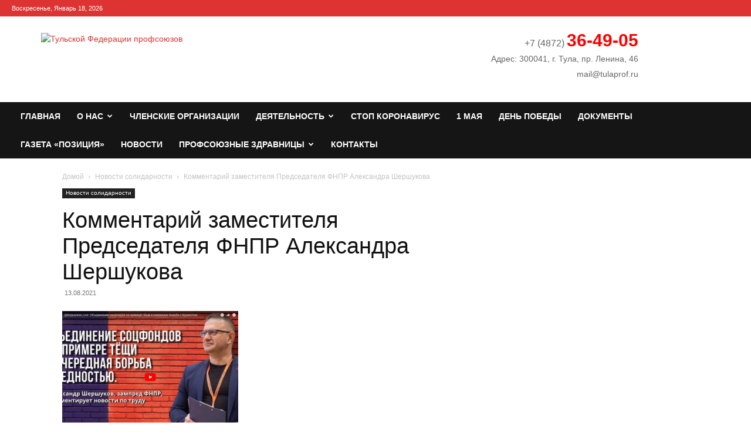

--- FILE ---
content_type: text/html; charset=UTF-8
request_url: https://tulaprof.ru/2021/08/13/%D0%BA%D0%BE%D0%BC%D0%BC%D0%B5%D0%BD%D1%82%D0%B0%D1%80%D0%B8%D0%B9-%D0%B7%D0%B0%D0%BC%D0%B5%D1%81%D1%82%D0%B8%D1%82%D0%B5%D0%BB%D1%8F-%D0%BF%D1%80%D0%B5%D0%B4%D1%81%D0%B5%D0%B4%D0%B0%D1%82%D0%B5%D0%BB/
body_size: 124432
content:
<!doctype html >
<!--[if IE 8]>    <html class="ie8" lang="en"> <![endif]-->
<!--[if IE 9]>    <html class="ie9" lang="en"> <![endif]-->
<!--[if gt IE 8]><!--> <html lang="ru-RU"> <!--<![endif]-->
<head>
    <title>Комментарий заместителя Председателя ФНПР Александра Шершукова | Тульская Федерация профсоюзов</title>
    <meta charset="UTF-8" />
    <meta name="viewport" content="width=device-width, initial-scale=1.0">
    <link rel="pingback" href="https://tulaprof.ru/xmlrpc.php" />
    <meta name='robots' content='max-image-preview:large' />
	<style>img:is([sizes="auto" i], [sizes^="auto," i]) { contain-intrinsic-size: 3000px 1500px }</style>
	<link rel="icon" type="image/png" href="http://tulaprof.ru/wp-content/uploads/2019/06/top_logo.jpg"><link rel="alternate" type="application/rss+xml" title="Тульская Федерация профсоюзов &raquo; Лента" href="https://tulaprof.ru/feed/" />
<link rel="alternate" type="application/rss+xml" title="Тульская Федерация профсоюзов &raquo; Лента комментариев" href="https://tulaprof.ru/comments/feed/" />
<link rel="alternate" type="application/rss+xml" title="Тульская Федерация профсоюзов &raquo; Лента комментариев к &laquo;Комментарий заместителя Председателя ФНПР Александра Шершукова&raquo;" href="https://tulaprof.ru/2021/08/13/%d0%ba%d0%be%d0%bc%d0%bc%d0%b5%d0%bd%d1%82%d0%b0%d1%80%d0%b8%d0%b9-%d0%b7%d0%b0%d0%bc%d0%b5%d1%81%d1%82%d0%b8%d1%82%d0%b5%d0%bb%d1%8f-%d0%bf%d1%80%d0%b5%d0%b4%d1%81%d0%b5%d0%b4%d0%b0%d1%82%d0%b5%d0%bb/feed/" />
<script type="text/javascript">
/* <![CDATA[ */
window._wpemojiSettings = {"baseUrl":"https:\/\/s.w.org\/images\/core\/emoji\/16.0.1\/72x72\/","ext":".png","svgUrl":"https:\/\/s.w.org\/images\/core\/emoji\/16.0.1\/svg\/","svgExt":".svg","source":{"concatemoji":"https:\/\/tulaprof.ru\/wp-includes\/js\/wp-emoji-release.min.js?ver=a02ca30cf71287cf323ecbbcb0db34b9"}};
/*! This file is auto-generated */
!function(s,n){var o,i,e;function c(e){try{var t={supportTests:e,timestamp:(new Date).valueOf()};sessionStorage.setItem(o,JSON.stringify(t))}catch(e){}}function p(e,t,n){e.clearRect(0,0,e.canvas.width,e.canvas.height),e.fillText(t,0,0);var t=new Uint32Array(e.getImageData(0,0,e.canvas.width,e.canvas.height).data),a=(e.clearRect(0,0,e.canvas.width,e.canvas.height),e.fillText(n,0,0),new Uint32Array(e.getImageData(0,0,e.canvas.width,e.canvas.height).data));return t.every(function(e,t){return e===a[t]})}function u(e,t){e.clearRect(0,0,e.canvas.width,e.canvas.height),e.fillText(t,0,0);for(var n=e.getImageData(16,16,1,1),a=0;a<n.data.length;a++)if(0!==n.data[a])return!1;return!0}function f(e,t,n,a){switch(t){case"flag":return n(e,"\ud83c\udff3\ufe0f\u200d\u26a7\ufe0f","\ud83c\udff3\ufe0f\u200b\u26a7\ufe0f")?!1:!n(e,"\ud83c\udde8\ud83c\uddf6","\ud83c\udde8\u200b\ud83c\uddf6")&&!n(e,"\ud83c\udff4\udb40\udc67\udb40\udc62\udb40\udc65\udb40\udc6e\udb40\udc67\udb40\udc7f","\ud83c\udff4\u200b\udb40\udc67\u200b\udb40\udc62\u200b\udb40\udc65\u200b\udb40\udc6e\u200b\udb40\udc67\u200b\udb40\udc7f");case"emoji":return!a(e,"\ud83e\udedf")}return!1}function g(e,t,n,a){var r="undefined"!=typeof WorkerGlobalScope&&self instanceof WorkerGlobalScope?new OffscreenCanvas(300,150):s.createElement("canvas"),o=r.getContext("2d",{willReadFrequently:!0}),i=(o.textBaseline="top",o.font="600 32px Arial",{});return e.forEach(function(e){i[e]=t(o,e,n,a)}),i}function t(e){var t=s.createElement("script");t.src=e,t.defer=!0,s.head.appendChild(t)}"undefined"!=typeof Promise&&(o="wpEmojiSettingsSupports",i=["flag","emoji"],n.supports={everything:!0,everythingExceptFlag:!0},e=new Promise(function(e){s.addEventListener("DOMContentLoaded",e,{once:!0})}),new Promise(function(t){var n=function(){try{var e=JSON.parse(sessionStorage.getItem(o));if("object"==typeof e&&"number"==typeof e.timestamp&&(new Date).valueOf()<e.timestamp+604800&&"object"==typeof e.supportTests)return e.supportTests}catch(e){}return null}();if(!n){if("undefined"!=typeof Worker&&"undefined"!=typeof OffscreenCanvas&&"undefined"!=typeof URL&&URL.createObjectURL&&"undefined"!=typeof Blob)try{var e="postMessage("+g.toString()+"("+[JSON.stringify(i),f.toString(),p.toString(),u.toString()].join(",")+"));",a=new Blob([e],{type:"text/javascript"}),r=new Worker(URL.createObjectURL(a),{name:"wpTestEmojiSupports"});return void(r.onmessage=function(e){c(n=e.data),r.terminate(),t(n)})}catch(e){}c(n=g(i,f,p,u))}t(n)}).then(function(e){for(var t in e)n.supports[t]=e[t],n.supports.everything=n.supports.everything&&n.supports[t],"flag"!==t&&(n.supports.everythingExceptFlag=n.supports.everythingExceptFlag&&n.supports[t]);n.supports.everythingExceptFlag=n.supports.everythingExceptFlag&&!n.supports.flag,n.DOMReady=!1,n.readyCallback=function(){n.DOMReady=!0}}).then(function(){return e}).then(function(){var e;n.supports.everything||(n.readyCallback(),(e=n.source||{}).concatemoji?t(e.concatemoji):e.wpemoji&&e.twemoji&&(t(e.twemoji),t(e.wpemoji)))}))}((window,document),window._wpemojiSettings);
/* ]]> */
</script>
<style id='wp-emoji-styles-inline-css' type='text/css'>

	img.wp-smiley, img.emoji {
		display: inline !important;
		border: none !important;
		box-shadow: none !important;
		height: 1em !important;
		width: 1em !important;
		margin: 0 0.07em !important;
		vertical-align: -0.1em !important;
		background: none !important;
		padding: 0 !important;
	}
</style>
<link rel='stylesheet' id='wp-block-library-css' href='https://tulaprof.ru/wp-includes/css/dist/block-library/style.min.css?ver=a02ca30cf71287cf323ecbbcb0db34b9' type='text/css' media='all' />
<style id='classic-theme-styles-inline-css' type='text/css'>
/*! This file is auto-generated */
.wp-block-button__link{color:#fff;background-color:#32373c;border-radius:9999px;box-shadow:none;text-decoration:none;padding:calc(.667em + 2px) calc(1.333em + 2px);font-size:1.125em}.wp-block-file__button{background:#32373c;color:#fff;text-decoration:none}
</style>
<style id='global-styles-inline-css' type='text/css'>
:root{--wp--preset--aspect-ratio--square: 1;--wp--preset--aspect-ratio--4-3: 4/3;--wp--preset--aspect-ratio--3-4: 3/4;--wp--preset--aspect-ratio--3-2: 3/2;--wp--preset--aspect-ratio--2-3: 2/3;--wp--preset--aspect-ratio--16-9: 16/9;--wp--preset--aspect-ratio--9-16: 9/16;--wp--preset--color--black: #000000;--wp--preset--color--cyan-bluish-gray: #abb8c3;--wp--preset--color--white: #ffffff;--wp--preset--color--pale-pink: #f78da7;--wp--preset--color--vivid-red: #cf2e2e;--wp--preset--color--luminous-vivid-orange: #ff6900;--wp--preset--color--luminous-vivid-amber: #fcb900;--wp--preset--color--light-green-cyan: #7bdcb5;--wp--preset--color--vivid-green-cyan: #00d084;--wp--preset--color--pale-cyan-blue: #8ed1fc;--wp--preset--color--vivid-cyan-blue: #0693e3;--wp--preset--color--vivid-purple: #9b51e0;--wp--preset--gradient--vivid-cyan-blue-to-vivid-purple: linear-gradient(135deg,rgba(6,147,227,1) 0%,rgb(155,81,224) 100%);--wp--preset--gradient--light-green-cyan-to-vivid-green-cyan: linear-gradient(135deg,rgb(122,220,180) 0%,rgb(0,208,130) 100%);--wp--preset--gradient--luminous-vivid-amber-to-luminous-vivid-orange: linear-gradient(135deg,rgba(252,185,0,1) 0%,rgba(255,105,0,1) 100%);--wp--preset--gradient--luminous-vivid-orange-to-vivid-red: linear-gradient(135deg,rgba(255,105,0,1) 0%,rgb(207,46,46) 100%);--wp--preset--gradient--very-light-gray-to-cyan-bluish-gray: linear-gradient(135deg,rgb(238,238,238) 0%,rgb(169,184,195) 100%);--wp--preset--gradient--cool-to-warm-spectrum: linear-gradient(135deg,rgb(74,234,220) 0%,rgb(151,120,209) 20%,rgb(207,42,186) 40%,rgb(238,44,130) 60%,rgb(251,105,98) 80%,rgb(254,248,76) 100%);--wp--preset--gradient--blush-light-purple: linear-gradient(135deg,rgb(255,206,236) 0%,rgb(152,150,240) 100%);--wp--preset--gradient--blush-bordeaux: linear-gradient(135deg,rgb(254,205,165) 0%,rgb(254,45,45) 50%,rgb(107,0,62) 100%);--wp--preset--gradient--luminous-dusk: linear-gradient(135deg,rgb(255,203,112) 0%,rgb(199,81,192) 50%,rgb(65,88,208) 100%);--wp--preset--gradient--pale-ocean: linear-gradient(135deg,rgb(255,245,203) 0%,rgb(182,227,212) 50%,rgb(51,167,181) 100%);--wp--preset--gradient--electric-grass: linear-gradient(135deg,rgb(202,248,128) 0%,rgb(113,206,126) 100%);--wp--preset--gradient--midnight: linear-gradient(135deg,rgb(2,3,129) 0%,rgb(40,116,252) 100%);--wp--preset--font-size--small: 11px;--wp--preset--font-size--medium: 20px;--wp--preset--font-size--large: 32px;--wp--preset--font-size--x-large: 42px;--wp--preset--font-size--regular: 15px;--wp--preset--font-size--larger: 50px;--wp--preset--spacing--20: 0.44rem;--wp--preset--spacing--30: 0.67rem;--wp--preset--spacing--40: 1rem;--wp--preset--spacing--50: 1.5rem;--wp--preset--spacing--60: 2.25rem;--wp--preset--spacing--70: 3.38rem;--wp--preset--spacing--80: 5.06rem;--wp--preset--shadow--natural: 6px 6px 9px rgba(0, 0, 0, 0.2);--wp--preset--shadow--deep: 12px 12px 50px rgba(0, 0, 0, 0.4);--wp--preset--shadow--sharp: 6px 6px 0px rgba(0, 0, 0, 0.2);--wp--preset--shadow--outlined: 6px 6px 0px -3px rgba(255, 255, 255, 1), 6px 6px rgba(0, 0, 0, 1);--wp--preset--shadow--crisp: 6px 6px 0px rgba(0, 0, 0, 1);}:where(.is-layout-flex){gap: 0.5em;}:where(.is-layout-grid){gap: 0.5em;}body .is-layout-flex{display: flex;}.is-layout-flex{flex-wrap: wrap;align-items: center;}.is-layout-flex > :is(*, div){margin: 0;}body .is-layout-grid{display: grid;}.is-layout-grid > :is(*, div){margin: 0;}:where(.wp-block-columns.is-layout-flex){gap: 2em;}:where(.wp-block-columns.is-layout-grid){gap: 2em;}:where(.wp-block-post-template.is-layout-flex){gap: 1.25em;}:where(.wp-block-post-template.is-layout-grid){gap: 1.25em;}.has-black-color{color: var(--wp--preset--color--black) !important;}.has-cyan-bluish-gray-color{color: var(--wp--preset--color--cyan-bluish-gray) !important;}.has-white-color{color: var(--wp--preset--color--white) !important;}.has-pale-pink-color{color: var(--wp--preset--color--pale-pink) !important;}.has-vivid-red-color{color: var(--wp--preset--color--vivid-red) !important;}.has-luminous-vivid-orange-color{color: var(--wp--preset--color--luminous-vivid-orange) !important;}.has-luminous-vivid-amber-color{color: var(--wp--preset--color--luminous-vivid-amber) !important;}.has-light-green-cyan-color{color: var(--wp--preset--color--light-green-cyan) !important;}.has-vivid-green-cyan-color{color: var(--wp--preset--color--vivid-green-cyan) !important;}.has-pale-cyan-blue-color{color: var(--wp--preset--color--pale-cyan-blue) !important;}.has-vivid-cyan-blue-color{color: var(--wp--preset--color--vivid-cyan-blue) !important;}.has-vivid-purple-color{color: var(--wp--preset--color--vivid-purple) !important;}.has-black-background-color{background-color: var(--wp--preset--color--black) !important;}.has-cyan-bluish-gray-background-color{background-color: var(--wp--preset--color--cyan-bluish-gray) !important;}.has-white-background-color{background-color: var(--wp--preset--color--white) !important;}.has-pale-pink-background-color{background-color: var(--wp--preset--color--pale-pink) !important;}.has-vivid-red-background-color{background-color: var(--wp--preset--color--vivid-red) !important;}.has-luminous-vivid-orange-background-color{background-color: var(--wp--preset--color--luminous-vivid-orange) !important;}.has-luminous-vivid-amber-background-color{background-color: var(--wp--preset--color--luminous-vivid-amber) !important;}.has-light-green-cyan-background-color{background-color: var(--wp--preset--color--light-green-cyan) !important;}.has-vivid-green-cyan-background-color{background-color: var(--wp--preset--color--vivid-green-cyan) !important;}.has-pale-cyan-blue-background-color{background-color: var(--wp--preset--color--pale-cyan-blue) !important;}.has-vivid-cyan-blue-background-color{background-color: var(--wp--preset--color--vivid-cyan-blue) !important;}.has-vivid-purple-background-color{background-color: var(--wp--preset--color--vivid-purple) !important;}.has-black-border-color{border-color: var(--wp--preset--color--black) !important;}.has-cyan-bluish-gray-border-color{border-color: var(--wp--preset--color--cyan-bluish-gray) !important;}.has-white-border-color{border-color: var(--wp--preset--color--white) !important;}.has-pale-pink-border-color{border-color: var(--wp--preset--color--pale-pink) !important;}.has-vivid-red-border-color{border-color: var(--wp--preset--color--vivid-red) !important;}.has-luminous-vivid-orange-border-color{border-color: var(--wp--preset--color--luminous-vivid-orange) !important;}.has-luminous-vivid-amber-border-color{border-color: var(--wp--preset--color--luminous-vivid-amber) !important;}.has-light-green-cyan-border-color{border-color: var(--wp--preset--color--light-green-cyan) !important;}.has-vivid-green-cyan-border-color{border-color: var(--wp--preset--color--vivid-green-cyan) !important;}.has-pale-cyan-blue-border-color{border-color: var(--wp--preset--color--pale-cyan-blue) !important;}.has-vivid-cyan-blue-border-color{border-color: var(--wp--preset--color--vivid-cyan-blue) !important;}.has-vivid-purple-border-color{border-color: var(--wp--preset--color--vivid-purple) !important;}.has-vivid-cyan-blue-to-vivid-purple-gradient-background{background: var(--wp--preset--gradient--vivid-cyan-blue-to-vivid-purple) !important;}.has-light-green-cyan-to-vivid-green-cyan-gradient-background{background: var(--wp--preset--gradient--light-green-cyan-to-vivid-green-cyan) !important;}.has-luminous-vivid-amber-to-luminous-vivid-orange-gradient-background{background: var(--wp--preset--gradient--luminous-vivid-amber-to-luminous-vivid-orange) !important;}.has-luminous-vivid-orange-to-vivid-red-gradient-background{background: var(--wp--preset--gradient--luminous-vivid-orange-to-vivid-red) !important;}.has-very-light-gray-to-cyan-bluish-gray-gradient-background{background: var(--wp--preset--gradient--very-light-gray-to-cyan-bluish-gray) !important;}.has-cool-to-warm-spectrum-gradient-background{background: var(--wp--preset--gradient--cool-to-warm-spectrum) !important;}.has-blush-light-purple-gradient-background{background: var(--wp--preset--gradient--blush-light-purple) !important;}.has-blush-bordeaux-gradient-background{background: var(--wp--preset--gradient--blush-bordeaux) !important;}.has-luminous-dusk-gradient-background{background: var(--wp--preset--gradient--luminous-dusk) !important;}.has-pale-ocean-gradient-background{background: var(--wp--preset--gradient--pale-ocean) !important;}.has-electric-grass-gradient-background{background: var(--wp--preset--gradient--electric-grass) !important;}.has-midnight-gradient-background{background: var(--wp--preset--gradient--midnight) !important;}.has-small-font-size{font-size: var(--wp--preset--font-size--small) !important;}.has-medium-font-size{font-size: var(--wp--preset--font-size--medium) !important;}.has-large-font-size{font-size: var(--wp--preset--font-size--large) !important;}.has-x-large-font-size{font-size: var(--wp--preset--font-size--x-large) !important;}
:where(.wp-block-post-template.is-layout-flex){gap: 1.25em;}:where(.wp-block-post-template.is-layout-grid){gap: 1.25em;}
:where(.wp-block-columns.is-layout-flex){gap: 2em;}:where(.wp-block-columns.is-layout-grid){gap: 2em;}
:root :where(.wp-block-pullquote){font-size: 1.5em;line-height: 1.6;}
</style>
<link rel='stylesheet' id='finalTilesGallery_stylesheet-css' href='https://tulaprof.ru/wp-content/plugins/final-tiles-grid-gallery-lite/scripts/ftg.css?ver=3.6.9' type='text/css' media='all' />
<link rel='stylesheet' id='fontawesome_stylesheet-css' href='https://tulaprof.ru/wp-content/plugins/final-tiles-grid-gallery-lite/fonts/font-awesome/css/font-awesome.min.css?ver=a02ca30cf71287cf323ecbbcb0db34b9' type='text/css' media='all' />
<link rel='stylesheet' id='td-plugin-newsletter-css' href='https://tulaprof.ru/wp-content/plugins/td-newsletter/style.css?ver=12.7.3' type='text/css' media='all' />
<link rel='stylesheet' id='td-plugin-multi-purpose-css' href='https://tulaprof.ru/wp-content/plugins/td-composer/td-multi-purpose/style.css?ver=7cd248d7ca13c255207c3f8b916c3f00' type='text/css' media='all' />
<style id='akismet-widget-style-inline-css' type='text/css'>

			.a-stats {
				--akismet-color-mid-green: #357b49;
				--akismet-color-white: #fff;
				--akismet-color-light-grey: #f6f7f7;

				max-width: 350px;
				width: auto;
			}

			.a-stats * {
				all: unset;
				box-sizing: border-box;
			}

			.a-stats strong {
				font-weight: 600;
			}

			.a-stats a.a-stats__link,
			.a-stats a.a-stats__link:visited,
			.a-stats a.a-stats__link:active {
				background: var(--akismet-color-mid-green);
				border: none;
				box-shadow: none;
				border-radius: 8px;
				color: var(--akismet-color-white);
				cursor: pointer;
				display: block;
				font-family: -apple-system, BlinkMacSystemFont, 'Segoe UI', 'Roboto', 'Oxygen-Sans', 'Ubuntu', 'Cantarell', 'Helvetica Neue', sans-serif;
				font-weight: 500;
				padding: 12px;
				text-align: center;
				text-decoration: none;
				transition: all 0.2s ease;
			}

			/* Extra specificity to deal with TwentyTwentyOne focus style */
			.widget .a-stats a.a-stats__link:focus {
				background: var(--akismet-color-mid-green);
				color: var(--akismet-color-white);
				text-decoration: none;
			}

			.a-stats a.a-stats__link:hover {
				filter: brightness(110%);
				box-shadow: 0 4px 12px rgba(0, 0, 0, 0.06), 0 0 2px rgba(0, 0, 0, 0.16);
			}

			.a-stats .count {
				color: var(--akismet-color-white);
				display: block;
				font-size: 1.5em;
				line-height: 1.4;
				padding: 0 13px;
				white-space: nowrap;
			}
		
</style>
<link rel='stylesheet' id='td-theme-css' href='https://tulaprof.ru/wp-content/themes/Newspaper/style.css?ver=12.7.3' type='text/css' media='all' />
<style id='td-theme-inline-css' type='text/css'>@media (max-width:767px){.td-header-desktop-wrap{display:none}}@media (min-width:767px){.td-header-mobile-wrap{display:none}}</style>
<link rel='stylesheet' id='td-legacy-framework-front-style-css' href='https://tulaprof.ru/wp-content/plugins/td-composer/legacy/Newspaper/assets/css/td_legacy_main.css?ver=7cd248d7ca13c255207c3f8b916c3f00' type='text/css' media='all' />
<link rel='stylesheet' id='td-standard-pack-framework-front-style-css' href='https://tulaprof.ru/wp-content/plugins/td-standard-pack/Newspaper/assets/css/td_standard_pack_main.css?ver=c12e6da63ed2f212e87e44e5e9b9a302' type='text/css' media='all' />
<link rel='stylesheet' id='tdb_style_cloud_templates_front-css' href='https://tulaprof.ru/wp-content/plugins/td-cloud-library/assets/css/tdb_main.css?ver=6127d3b6131f900b2e62bb855b13dc3b' type='text/css' media='all' />
<script type="text/javascript" src="https://tulaprof.ru/wp-includes/js/jquery/jquery.min.js?ver=3.7.1" id="jquery-core-js"></script>
<script type="text/javascript" src="https://tulaprof.ru/wp-includes/js/jquery/jquery-migrate.min.js?ver=3.4.1" id="jquery-migrate-js"></script>
<script type="text/javascript" src="https://tulaprof.ru/wp-content/plugins/tiny-carousel-horizontal-slider-plus/inc/jquery.tinycarousel.js?ver=a02ca30cf71287cf323ecbbcb0db34b9" id="jquery.tinycarousel-js"></script>
<link rel="https://api.w.org/" href="https://tulaprof.ru/wp-json/" /><link rel="alternate" title="JSON" type="application/json" href="https://tulaprof.ru/wp-json/wp/v2/posts/4713" /><link rel="EditURI" type="application/rsd+xml" title="RSD" href="https://tulaprof.ru/xmlrpc.php?rsd" />

<link rel="canonical" href="https://tulaprof.ru/2021/08/13/%d0%ba%d0%be%d0%bc%d0%bc%d0%b5%d0%bd%d1%82%d0%b0%d1%80%d0%b8%d0%b9-%d0%b7%d0%b0%d0%bc%d0%b5%d1%81%d1%82%d0%b8%d1%82%d0%b5%d0%bb%d1%8f-%d0%bf%d1%80%d0%b5%d0%b4%d1%81%d0%b5%d0%b4%d0%b0%d1%82%d0%b5%d0%bb/" />
<link rel='shortlink' href='https://tulaprof.ru/?p=4713' />
<link rel="alternate" title="oEmbed (JSON)" type="application/json+oembed" href="https://tulaprof.ru/wp-json/oembed/1.0/embed?url=https%3A%2F%2Ftulaprof.ru%2F2021%2F08%2F13%2F%25d0%25ba%25d0%25be%25d0%25bc%25d0%25bc%25d0%25b5%25d0%25bd%25d1%2582%25d0%25b0%25d1%2580%25d0%25b8%25d0%25b9-%25d0%25b7%25d0%25b0%25d0%25bc%25d0%25b5%25d1%2581%25d1%2582%25d0%25b8%25d1%2582%25d0%25b5%25d0%25bb%25d1%258f-%25d0%25bf%25d1%2580%25d0%25b5%25d0%25b4%25d1%2581%25d0%25b5%25d0%25b4%25d0%25b0%25d1%2582%25d0%25b5%25d0%25bb%2F" />
<link rel="alternate" title="oEmbed (XML)" type="text/xml+oembed" href="https://tulaprof.ru/wp-json/oembed/1.0/embed?url=https%3A%2F%2Ftulaprof.ru%2F2021%2F08%2F13%2F%25d0%25ba%25d0%25be%25d0%25bc%25d0%25bc%25d0%25b5%25d0%25bd%25d1%2582%25d0%25b0%25d1%2580%25d0%25b8%25d0%25b9-%25d0%25b7%25d0%25b0%25d0%25bc%25d0%25b5%25d1%2581%25d1%2582%25d0%25b8%25d1%2582%25d0%25b5%25d0%25bb%25d1%258f-%25d0%25bf%25d1%2580%25d0%25b5%25d0%25b4%25d1%2581%25d0%25b5%25d0%25b4%25d0%25b0%25d1%2582%25d0%25b5%25d0%25bb%2F&#038;format=xml" />
    <script>
        window.tdb_global_vars = {"wpRestUrl":"https:\/\/tulaprof.ru\/wp-json\/","permalinkStructure":"\/%year%\/%monthnum%\/%day%\/%postname%\/"};
        window.tdb_p_autoload_vars = {"isAjax":false,"isAdminBarShowing":false,"autoloadStatus":"off","origPostEditUrl":null};
    </script>
    
    <style id="tdb-global-colors">:root{--accent-color:#fff}</style>

    
	<link rel="amphtml" href="https://tulaprof.ru/2021/08/13/%D0%BA%D0%BE%D0%BC%D0%BC%D0%B5%D0%BD%D1%82%D0%B0%D1%80%D0%B8%D0%B9-%D0%B7%D0%B0%D0%BC%D0%B5%D1%81%D1%82%D0%B8%D1%82%D0%B5%D0%BB%D1%8F-%D0%BF%D1%80%D0%B5%D0%B4%D1%81%D0%B5%D0%B4%D0%B0%D1%82%D0%B5%D0%BB/?amp=1">
<!-- JS generated by theme -->

<script type="text/javascript" id="td-generated-header-js">
    
    

	    var tdBlocksArray = []; //here we store all the items for the current page

	    // td_block class - each ajax block uses a object of this class for requests
	    function tdBlock() {
		    this.id = '';
		    this.block_type = 1; //block type id (1-234 etc)
		    this.atts = '';
		    this.td_column_number = '';
		    this.td_current_page = 1; //
		    this.post_count = 0; //from wp
		    this.found_posts = 0; //from wp
		    this.max_num_pages = 0; //from wp
		    this.td_filter_value = ''; //current live filter value
		    this.is_ajax_running = false;
		    this.td_user_action = ''; // load more or infinite loader (used by the animation)
		    this.header_color = '';
		    this.ajax_pagination_infinite_stop = ''; //show load more at page x
	    }

        // td_js_generator - mini detector
        ( function () {
            var htmlTag = document.getElementsByTagName("html")[0];

	        if ( navigator.userAgent.indexOf("MSIE 10.0") > -1 ) {
                htmlTag.className += ' ie10';
            }

            if ( !!navigator.userAgent.match(/Trident.*rv\:11\./) ) {
                htmlTag.className += ' ie11';
            }

	        if ( navigator.userAgent.indexOf("Edge") > -1 ) {
                htmlTag.className += ' ieEdge';
            }

            if ( /(iPad|iPhone|iPod)/g.test(navigator.userAgent) ) {
                htmlTag.className += ' td-md-is-ios';
            }

            var user_agent = navigator.userAgent.toLowerCase();
            if ( user_agent.indexOf("android") > -1 ) {
                htmlTag.className += ' td-md-is-android';
            }

            if ( -1 !== navigator.userAgent.indexOf('Mac OS X')  ) {
                htmlTag.className += ' td-md-is-os-x';
            }

            if ( /chrom(e|ium)/.test(navigator.userAgent.toLowerCase()) ) {
               htmlTag.className += ' td-md-is-chrome';
            }

            if ( -1 !== navigator.userAgent.indexOf('Firefox') ) {
                htmlTag.className += ' td-md-is-firefox';
            }

            if ( -1 !== navigator.userAgent.indexOf('Safari') && -1 === navigator.userAgent.indexOf('Chrome') ) {
                htmlTag.className += ' td-md-is-safari';
            }

            if( -1 !== navigator.userAgent.indexOf('IEMobile') ){
                htmlTag.className += ' td-md-is-iemobile';
            }

        })();

        var tdLocalCache = {};

        ( function () {
            "use strict";

            tdLocalCache = {
                data: {},
                remove: function (resource_id) {
                    delete tdLocalCache.data[resource_id];
                },
                exist: function (resource_id) {
                    return tdLocalCache.data.hasOwnProperty(resource_id) && tdLocalCache.data[resource_id] !== null;
                },
                get: function (resource_id) {
                    return tdLocalCache.data[resource_id];
                },
                set: function (resource_id, cachedData) {
                    tdLocalCache.remove(resource_id);
                    tdLocalCache.data[resource_id] = cachedData;
                }
            };
        })();

    
    
var td_viewport_interval_list=[{"limitBottom":767,"sidebarWidth":228},{"limitBottom":1018,"sidebarWidth":300},{"limitBottom":1140,"sidebarWidth":324}];
var tdc_is_installed="yes";
var tdc_domain_active=false;
var td_ajax_url="https:\/\/tulaprof.ru\/wp-admin\/admin-ajax.php?td_theme_name=Newspaper&v=12.7.3";
var td_get_template_directory_uri="https:\/\/tulaprof.ru\/wp-content\/plugins\/td-composer\/legacy\/common";
var tds_snap_menu="smart_snap_always";
var tds_logo_on_sticky="show_header_logo";
var tds_header_style="3";
var td_please_wait="\u041f\u043e\u0436\u0430\u043b\u0443\u0439\u0441\u0442\u0430, \u043f\u043e\u0434\u043e\u0436\u0434\u0438\u0442\u0435...";
var td_email_user_pass_incorrect="\u041d\u0435\u0432\u0435\u0440\u043d\u043e\u0435 \u0438\u043c\u044f \u043f\u043e\u043b\u044c\u0437\u043e\u0432\u0430\u0442\u0435\u043b\u044f \u0438\u043b\u0438 \u043f\u0430\u0440\u043e\u043b\u044c!";
var td_email_user_incorrect="\u041d\u0435\u0432\u0435\u0440\u043d\u044b\u0439 \u0430\u0434\u0440\u0435\u0441 \u044d\u043b\u0435\u043a\u0442\u0440\u043e\u043d\u043d\u043e\u0439 \u043f\u043e\u0447\u0442\u044b \u0438\u043b\u0438 \u043f\u0430\u0440\u043e\u043b\u044c!";
var td_email_incorrect="\u041d\u0435\u0432\u0435\u0440\u043d\u044b\u0439 \u0430\u0434\u0440\u0435\u0441 \u044d\u043b\u0435\u043a\u0442\u0440\u043e\u043d\u043d\u043e\u0439 \u043f\u043e\u0447\u0442\u044b!";
var td_user_incorrect="Username incorrect!";
var td_email_user_empty="Email or username empty!";
var td_pass_empty="Pass empty!";
var td_pass_pattern_incorrect="Invalid Pass Pattern!";
var td_retype_pass_incorrect="Retyped Pass incorrect!";
var tds_more_articles_on_post_enable="show";
var tds_more_articles_on_post_time_to_wait="";
var tds_more_articles_on_post_pages_distance_from_top=0;
var tds_captcha="";
var tds_theme_color_site_wide="#dd3333";
var tds_smart_sidebar="enabled";
var tdThemeName="Newspaper";
var tdThemeNameWl="Newspaper";
var td_magnific_popup_translation_tPrev="\u041f\u0440\u0435\u0434\u044b\u0434\u0443\u0449\u0438\u0439 (\u041a\u043d\u043e\u043f\u043a\u0430 \u0432\u043b\u0435\u0432\u043e)";
var td_magnific_popup_translation_tNext="\u0421\u043b\u0435\u0434\u0443\u044e\u0449\u0438\u0439 (\u041a\u043d\u043e\u043f\u043a\u0430 \u0432\u043f\u0440\u0430\u0432\u043e)";
var td_magnific_popup_translation_tCounter="%curr% \u0438\u0437 %total%";
var td_magnific_popup_translation_ajax_tError="\u0421\u043e\u0434\u0435\u0440\u0436\u0438\u043c\u043e\u0435 %url% \u043d\u0435 \u043c\u043e\u0436\u0435\u0442 \u0431\u044b\u0442\u044c \u0437\u0430\u0433\u0440\u0443\u0436\u0435\u043d\u043e.";
var td_magnific_popup_translation_image_tError="\u0418\u0437\u043e\u0431\u0440\u0430\u0436\u0435\u043d\u0438\u0435 #%curr% \u043d\u0435 \u0443\u0434\u0430\u043b\u043e\u0441\u044c \u0437\u0430\u0433\u0440\u0443\u0437\u0438\u0442\u044c.";
var tdBlockNonce="3f8261a8d9";
var tdMobileMenu="enabled";
var tdMobileSearch="enabled";
var tdsDateFormat="l, F j, Y";
var tdDateNamesI18n={"month_names":["\u042f\u043d\u0432\u0430\u0440\u044c","\u0424\u0435\u0432\u0440\u0430\u043b\u044c","\u041c\u0430\u0440\u0442","\u0410\u043f\u0440\u0435\u043b\u044c","\u041c\u0430\u0439","\u0418\u044e\u043d\u044c","\u0418\u044e\u043b\u044c","\u0410\u0432\u0433\u0443\u0441\u0442","\u0421\u0435\u043d\u0442\u044f\u0431\u0440\u044c","\u041e\u043a\u0442\u044f\u0431\u0440\u044c","\u041d\u043e\u044f\u0431\u0440\u044c","\u0414\u0435\u043a\u0430\u0431\u0440\u044c"],"month_names_short":["\u042f\u043d\u0432","\u0424\u0435\u0432","\u041c\u0430\u0440","\u0410\u043f\u0440","\u041c\u0430\u0439","\u0418\u044e\u043d","\u0418\u044e\u043b","\u0410\u0432\u0433","\u0421\u0435\u043d","\u041e\u043a\u0442","\u041d\u043e\u044f","\u0414\u0435\u043a"],"day_names":["\u0412\u043e\u0441\u043a\u0440\u0435\u0441\u0435\u043d\u044c\u0435","\u041f\u043e\u043d\u0435\u0434\u0435\u043b\u044c\u043d\u0438\u043a","\u0412\u0442\u043e\u0440\u043d\u0438\u043a","\u0421\u0440\u0435\u0434\u0430","\u0427\u0435\u0442\u0432\u0435\u0440\u0433","\u041f\u044f\u0442\u043d\u0438\u0446\u0430","\u0421\u0443\u0431\u0431\u043e\u0442\u0430"],"day_names_short":["\u0412\u0441","\u041f\u043d","\u0412\u0442","\u0421\u0440","\u0427\u0442","\u041f\u0442","\u0421\u0431"]};
var tdb_modal_confirm="\u0441\u043e\u0445\u0440\u0430\u043d\u044f\u0442\u044c";
var tdb_modal_cancel="\u043e\u0442\u043c\u0435\u043d\u0430";
var tdb_modal_confirm_alt="\u0434\u0430";
var tdb_modal_cancel_alt="\u043d\u0435\u0442";
var td_deploy_mode="deploy";
var td_ad_background_click_link="";
var td_ad_background_click_target="";
</script>


<!-- Header style compiled by theme -->

<style>.td-header-wrap .black-menu .sf-menu>.current-menu-item>a,.td-header-wrap .black-menu .sf-menu>.current-menu-ancestor>a,.td-header-wrap .black-menu .sf-menu>.current-category-ancestor>a,.td-header-wrap .black-menu .sf-menu>li>a:hover,.td-header-wrap .black-menu .sf-menu>.sfHover>a,.td-header-style-12 .td-header-menu-wrap-full,.sf-menu>.current-menu-item>a:after,.sf-menu>.current-menu-ancestor>a:after,.sf-menu>.current-category-ancestor>a:after,.sf-menu>li:hover>a:after,.sf-menu>.sfHover>a:after,.td-header-style-12 .td-affix,.header-search-wrap .td-drop-down-search:after,.header-search-wrap .td-drop-down-search .btn:hover,input[type=submit]:hover,.td-read-more a,.td-post-category:hover,.td-grid-style-1.td-hover-1 .td-big-grid-post:hover .td-post-category,.td-grid-style-5.td-hover-1 .td-big-grid-post:hover .td-post-category,.td_top_authors .td-active .td-author-post-count,.td_top_authors .td-active .td-author-comments-count,.td_top_authors .td_mod_wrap:hover .td-author-post-count,.td_top_authors .td_mod_wrap:hover .td-author-comments-count,.td-404-sub-sub-title a:hover,.td-search-form-widget .wpb_button:hover,.td-rating-bar-wrap div,.td_category_template_3 .td-current-sub-category,.dropcap,.td_wrapper_video_playlist .td_video_controls_playlist_wrapper,.wpb_default,.wpb_default:hover,.td-left-smart-list:hover,.td-right-smart-list:hover,.woocommerce-checkout .woocommerce input.button:hover,.woocommerce-page .woocommerce a.button:hover,.woocommerce-account div.woocommerce .button:hover,#bbpress-forums button:hover,.bbp_widget_login .button:hover,.td-footer-wrapper .td-post-category,.td-footer-wrapper .widget_product_search input[type="submit"]:hover,.woocommerce .product a.button:hover,.woocommerce .product #respond input#submit:hover,.woocommerce .checkout input#place_order:hover,.woocommerce .woocommerce.widget .button:hover,.single-product .product .summary .cart .button:hover,.woocommerce-cart .woocommerce table.cart .button:hover,.woocommerce-cart .woocommerce .shipping-calculator-form .button:hover,.td-next-prev-wrap a:hover,.td-load-more-wrap a:hover,.td-post-small-box a:hover,.page-nav .current,.page-nav:first-child>div,.td_category_template_8 .td-category-header .td-category a.td-current-sub-category,.td_category_template_4 .td-category-siblings .td-category a:hover,#bbpress-forums .bbp-pagination .current,#bbpress-forums #bbp-single-user-details #bbp-user-navigation li.current a,.td-theme-slider:hover .slide-meta-cat a,a.vc_btn-black:hover,.td-trending-now-wrapper:hover .td-trending-now-title,.td-scroll-up,.td-smart-list-button:hover,.td-weather-information:before,.td-weather-week:before,.td_block_exchange .td-exchange-header:before,.td_block_big_grid_9.td-grid-style-1 .td-post-category,.td_block_big_grid_9.td-grid-style-5 .td-post-category,.td-grid-style-6.td-hover-1 .td-module-thumb:after,.td-pulldown-syle-2 .td-subcat-dropdown ul:after,.td_block_template_9 .td-block-title:after,.td_block_template_15 .td-block-title:before,div.wpforms-container .wpforms-form div.wpforms-submit-container button[type=submit]{background-color:#dd3333}.td_block_template_4 .td-related-title .td-cur-simple-item:before{border-color:#dd3333 transparent transparent transparent!important}.woocommerce .woocommerce-message .button:hover,.woocommerce .woocommerce-error .button:hover,.woocommerce .woocommerce-info .button:hover{background-color:#dd3333!important}.td_block_template_4 .td-related-title .td-cur-simple-item,.td_block_template_3 .td-related-title .td-cur-simple-item,.td_block_template_9 .td-related-title:after{background-color:#dd3333}.woocommerce .product .onsale,.woocommerce.widget .ui-slider .ui-slider-handle{background:none #dd3333}.woocommerce.widget.widget_layered_nav_filters ul li a{background:none repeat scroll 0 0 #dd3333!important}a,cite a:hover,.td_mega_menu_sub_cats .cur-sub-cat,.td-mega-span h3 a:hover,.td_mod_mega_menu:hover .entry-title a,.header-search-wrap .result-msg a:hover,.td-header-top-menu .td-drop-down-search .td_module_wrap:hover .entry-title a,.td-header-top-menu .td-icon-search:hover,.td-header-wrap .result-msg a:hover,.top-header-menu li a:hover,.top-header-menu .current-menu-item>a,.top-header-menu .current-menu-ancestor>a,.top-header-menu .current-category-ancestor>a,.td-social-icon-wrap>a:hover,.td-header-sp-top-widget .td-social-icon-wrap a:hover,.td-page-content blockquote p,.td-post-content blockquote p,.mce-content-body blockquote p,.comment-content blockquote p,.wpb_text_column blockquote p,.td_block_text_with_title blockquote p,.td_module_wrap:hover .entry-title a,.td-subcat-filter .td-subcat-list a:hover,.td-subcat-filter .td-subcat-dropdown a:hover,.td_quote_on_blocks,.dropcap2,.dropcap3,.td_top_authors .td-active .td-authors-name a,.td_top_authors .td_mod_wrap:hover .td-authors-name a,.td-post-next-prev-content a:hover,.author-box-wrap .td-author-social a:hover,.td-author-name a:hover,.td-author-url a:hover,.td_mod_related_posts:hover h3>a,.td-post-template-11 .td-related-title .td-related-left:hover,.td-post-template-11 .td-related-title .td-related-right:hover,.td-post-template-11 .td-related-title .td-cur-simple-item,.td-post-template-11 .td_block_related_posts .td-next-prev-wrap a:hover,.comment-reply-link:hover,.logged-in-as a:hover,#cancel-comment-reply-link:hover,.td-search-query,.td-category-header .td-pulldown-category-filter-link:hover,.td-category-siblings .td-subcat-dropdown a:hover,.td-category-siblings .td-subcat-dropdown a.td-current-sub-category,.widget a:hover,.td_wp_recentcomments a:hover,.archive .widget_archive .current,.archive .widget_archive .current a,.widget_calendar tfoot a:hover,.woocommerce a.added_to_cart:hover,.woocommerce-account .woocommerce-MyAccount-navigation a:hover,#bbpress-forums li.bbp-header .bbp-reply-content span a:hover,#bbpress-forums .bbp-forum-freshness a:hover,#bbpress-forums .bbp-topic-freshness a:hover,#bbpress-forums .bbp-forums-list li a:hover,#bbpress-forums .bbp-forum-title:hover,#bbpress-forums .bbp-topic-permalink:hover,#bbpress-forums .bbp-topic-started-by a:hover,#bbpress-forums .bbp-topic-started-in a:hover,#bbpress-forums .bbp-body .super-sticky li.bbp-topic-title .bbp-topic-permalink,#bbpress-forums .bbp-body .sticky li.bbp-topic-title .bbp-topic-permalink,.widget_display_replies .bbp-author-name,.widget_display_topics .bbp-author-name,.footer-text-wrap .footer-email-wrap a,.td-subfooter-menu li a:hover,.footer-social-wrap a:hover,a.vc_btn-black:hover,.td-smart-list-dropdown-wrap .td-smart-list-button:hover,.td_module_17 .td-read-more a:hover,.td_module_18 .td-read-more a:hover,.td_module_19 .td-post-author-name a:hover,.td-instagram-user a,.td-pulldown-syle-2 .td-subcat-dropdown:hover .td-subcat-more span,.td-pulldown-syle-2 .td-subcat-dropdown:hover .td-subcat-more i,.td-pulldown-syle-3 .td-subcat-dropdown:hover .td-subcat-more span,.td-pulldown-syle-3 .td-subcat-dropdown:hover .td-subcat-more i,.td-block-title-wrap .td-wrapper-pulldown-filter .td-pulldown-filter-display-option:hover,.td-block-title-wrap .td-wrapper-pulldown-filter .td-pulldown-filter-display-option:hover i,.td-block-title-wrap .td-wrapper-pulldown-filter .td-pulldown-filter-link:hover,.td-block-title-wrap .td-wrapper-pulldown-filter .td-pulldown-filter-item .td-cur-simple-item,.td_block_template_2 .td-related-title .td-cur-simple-item,.td_block_template_5 .td-related-title .td-cur-simple-item,.td_block_template_6 .td-related-title .td-cur-simple-item,.td_block_template_7 .td-related-title .td-cur-simple-item,.td_block_template_8 .td-related-title .td-cur-simple-item,.td_block_template_9 .td-related-title .td-cur-simple-item,.td_block_template_10 .td-related-title .td-cur-simple-item,.td_block_template_11 .td-related-title .td-cur-simple-item,.td_block_template_12 .td-related-title .td-cur-simple-item,.td_block_template_13 .td-related-title .td-cur-simple-item,.td_block_template_14 .td-related-title .td-cur-simple-item,.td_block_template_15 .td-related-title .td-cur-simple-item,.td_block_template_16 .td-related-title .td-cur-simple-item,.td_block_template_17 .td-related-title .td-cur-simple-item,.td-theme-wrap .sf-menu ul .td-menu-item>a:hover,.td-theme-wrap .sf-menu ul .sfHover>a,.td-theme-wrap .sf-menu ul .current-menu-ancestor>a,.td-theme-wrap .sf-menu ul .current-category-ancestor>a,.td-theme-wrap .sf-menu ul .current-menu-item>a,.td_outlined_btn,.td_block_categories_tags .td-ct-item:hover{color:#dd3333}a.vc_btn-black.vc_btn_square_outlined:hover,a.vc_btn-black.vc_btn_outlined:hover,.td-mega-menu-page .wpb_content_element ul li a:hover,.td-theme-wrap .td-aj-search-results .td_module_wrap:hover .entry-title a,.td-theme-wrap .header-search-wrap .result-msg a:hover{color:#dd3333!important}.td-next-prev-wrap a:hover,.td-load-more-wrap a:hover,.td-post-small-box a:hover,.page-nav .current,.page-nav:first-child>div,.td_category_template_8 .td-category-header .td-category a.td-current-sub-category,.td_category_template_4 .td-category-siblings .td-category a:hover,#bbpress-forums .bbp-pagination .current,.post .td_quote_box,.page .td_quote_box,a.vc_btn-black:hover,.td_block_template_5 .td-block-title>*,.td_outlined_btn{border-color:#dd3333}.td_wrapper_video_playlist .td_video_currently_playing:after{border-color:#dd3333!important}.header-search-wrap .td-drop-down-search:before{border-color:transparent transparent #dd3333 transparent}.block-title>span,.block-title>a,.block-title>label,.widgettitle,.widgettitle:after,.td-trending-now-title,.td-trending-now-wrapper:hover .td-trending-now-title,.wpb_tabs li.ui-tabs-active a,.wpb_tabs li:hover a,.vc_tta-container .vc_tta-color-grey.vc_tta-tabs-position-top.vc_tta-style-classic .vc_tta-tabs-container .vc_tta-tab.vc_active>a,.vc_tta-container .vc_tta-color-grey.vc_tta-tabs-position-top.vc_tta-style-classic .vc_tta-tabs-container .vc_tta-tab:hover>a,.td_block_template_1 .td-related-title .td-cur-simple-item,.woocommerce .product .products h2:not(.woocommerce-loop-product__title),.td-subcat-filter .td-subcat-dropdown:hover .td-subcat-more,.td_3D_btn,.td_shadow_btn,.td_default_btn,.td_round_btn,.td_outlined_btn:hover{background-color:#dd3333}.woocommerce div.product .woocommerce-tabs ul.tabs li.active{background-color:#dd3333!important}.block-title,.td_block_template_1 .td-related-title,.wpb_tabs .wpb_tabs_nav,.vc_tta-container .vc_tta-color-grey.vc_tta-tabs-position-top.vc_tta-style-classic .vc_tta-tabs-container,.woocommerce div.product .woocommerce-tabs ul.tabs:before{border-color:#dd3333}.td_block_wrap .td-subcat-item a.td-cur-simple-item{color:#dd3333}.td-grid-style-4 .entry-title{background-color:rgba(221,51,51,0.7)}.block-title>span,.block-title>span>a,.block-title>a,.block-title>label,.widgettitle,.widgettitle:after,.td-trending-now-title,.td-trending-now-wrapper:hover .td-trending-now-title,.wpb_tabs li.ui-tabs-active a,.wpb_tabs li:hover a,.vc_tta-container .vc_tta-color-grey.vc_tta-tabs-position-top.vc_tta-style-classic .vc_tta-tabs-container .vc_tta-tab.vc_active>a,.vc_tta-container .vc_tta-color-grey.vc_tta-tabs-position-top.vc_tta-style-classic .vc_tta-tabs-container .vc_tta-tab:hover>a,.td_block_template_1 .td-related-title .td-cur-simple-item,.woocommerce .product .products h2:not(.woocommerce-loop-product__title),.td-subcat-filter .td-subcat-dropdown:hover .td-subcat-more,.td-weather-information:before,.td-weather-week:before,.td_block_exchange .td-exchange-header:before,.td-theme-wrap .td_block_template_3 .td-block-title>*,.td-theme-wrap .td_block_template_4 .td-block-title>*,.td-theme-wrap .td_block_template_7 .td-block-title>*,.td-theme-wrap .td_block_template_9 .td-block-title:after,.td-theme-wrap .td_block_template_10 .td-block-title::before,.td-theme-wrap .td_block_template_11 .td-block-title::before,.td-theme-wrap .td_block_template_11 .td-block-title::after,.td-theme-wrap .td_block_template_14 .td-block-title,.td-theme-wrap .td_block_template_15 .td-block-title:before,.td-theme-wrap .td_block_template_17 .td-block-title:before{background-color:#222222}.woocommerce div.product .woocommerce-tabs ul.tabs li.active{background-color:#222222!important}.block-title,.td_block_template_1 .td-related-title,.wpb_tabs .wpb_tabs_nav,.vc_tta-container .vc_tta-color-grey.vc_tta-tabs-position-top.vc_tta-style-classic .vc_tta-tabs-container,.woocommerce div.product .woocommerce-tabs ul.tabs:before,.td-theme-wrap .td_block_template_5 .td-block-title>*,.td-theme-wrap .td_block_template_17 .td-block-title,.td-theme-wrap .td_block_template_17 .td-block-title::before{border-color:#222222}.td-theme-wrap .td_block_template_4 .td-block-title>*:before,.td-theme-wrap .td_block_template_17 .td-block-title::after{border-color:#222222 transparent transparent transparent}.td-theme-wrap .td_block_template_4 .td-related-title .td-cur-simple-item:before{border-color:#222222 transparent transparent transparent!important}.td-header-wrap .td-header-top-menu-full,.td-header-wrap .top-header-menu .sub-menu{background-color:#dd3333}.td-header-style-8 .td-header-top-menu-full{background-color:transparent}.td-header-style-8 .td-header-top-menu-full .td-header-top-menu{background-color:#dd3333;padding-left:15px;padding-right:15px}.td-header-wrap .td-header-top-menu-full .td-header-top-menu,.td-header-wrap .td-header-top-menu-full{border-bottom:none}.td-theme-wrap .sf-menu .td-normal-menu .sub-menu .td-menu-item>a{color:#000000}.td-theme-wrap .sf-menu .td-normal-menu .td-menu-item>a:hover,.td-theme-wrap .sf-menu .td-normal-menu .sfHover>a,.td-theme-wrap .sf-menu .td-normal-menu .current-menu-ancestor>a,.td-theme-wrap .sf-menu .td-normal-menu .current-category-ancestor>a,.td-theme-wrap .sf-menu .td-normal-menu .current-menu-item>a{color:#000000}.td-theme-wrap .td-mega-span h3 a{color:#006ff2}.td-theme-wrap .td_mega_menu_sub_cats a{color:#006ff2}@media (max-width:767px){body .td-header-wrap .td-header-main-menu{background-color:#006ff2!important}}.td-banner-wrap-full,.td-header-style-11 .td-logo-wrap-full{background-color:#ffffff}.td-header-style-11 .td-logo-wrap-full{border-bottom:0}@media (min-width:1019px){.td-header-style-2 .td-header-sp-recs,.td-header-style-5 .td-a-rec-id-header>div,.td-header-style-5 .td-g-rec-id-header>.adsbygoogle,.td-header-style-6 .td-a-rec-id-header>div,.td-header-style-6 .td-g-rec-id-header>.adsbygoogle,.td-header-style-7 .td-a-rec-id-header>div,.td-header-style-7 .td-g-rec-id-header>.adsbygoogle,.td-header-style-8 .td-a-rec-id-header>div,.td-header-style-8 .td-g-rec-id-header>.adsbygoogle,.td-header-style-12 .td-a-rec-id-header>div,.td-header-style-12 .td-g-rec-id-header>.adsbygoogle{margin-bottom:24px!important}}@media (min-width:768px) and (max-width:1018px){.td-header-style-2 .td-header-sp-recs,.td-header-style-5 .td-a-rec-id-header>div,.td-header-style-5 .td-g-rec-id-header>.adsbygoogle,.td-header-style-6 .td-a-rec-id-header>div,.td-header-style-6 .td-g-rec-id-header>.adsbygoogle,.td-header-style-7 .td-a-rec-id-header>div,.td-header-style-7 .td-g-rec-id-header>.adsbygoogle,.td-header-style-8 .td-a-rec-id-header>div,.td-header-style-8 .td-g-rec-id-header>.adsbygoogle,.td-header-style-12 .td-a-rec-id-header>div,.td-header-style-12 .td-g-rec-id-header>.adsbygoogle{margin-bottom:14px!important}}.td-header-wrap .td-logo-text-container .td-logo-text{color:#006ff2}.td-header-bg:before{background-image:url('http://tulaprof.ru/wp-content/uploads/2019/07/fon2-1.jpg')}.td-header-bg:before{background-repeat:repeat-x}.td-header-bg:before{background-size:auto 100%}.td-header-bg:before{opacity:0.3}.td-footer-wrapper,.td-footer-wrapper .td_block_template_7 .td-block-title>*,.td-footer-wrapper .td_block_template_17 .td-block-title,.td-footer-wrapper .td-block-title-wrap .td-wrapper-pulldown-filter{background-color:#111111}.td-footer-wrapper::before{background-image:url('http://tulaprof.ru/wp-content/uploads/2019/06/8.jpg')}.td-footer-wrapper::before{background-size:cover}.td-footer-wrapper::before{background-position:center center}.td-footer-wrapper::before{opacity:0.1}.td-menu-background,.td-search-background{background-image:url('http://tulaprof.ru/wp-content/uploads/2019/06/8.jpg')}.white-popup-block:before{background-image:url('http://tulaprof.ru/wp-content/uploads/2019/06/8.jpg')}.td-header-wrap .black-menu .sf-menu>.current-menu-item>a,.td-header-wrap .black-menu .sf-menu>.current-menu-ancestor>a,.td-header-wrap .black-menu .sf-menu>.current-category-ancestor>a,.td-header-wrap .black-menu .sf-menu>li>a:hover,.td-header-wrap .black-menu .sf-menu>.sfHover>a,.td-header-style-12 .td-header-menu-wrap-full,.sf-menu>.current-menu-item>a:after,.sf-menu>.current-menu-ancestor>a:after,.sf-menu>.current-category-ancestor>a:after,.sf-menu>li:hover>a:after,.sf-menu>.sfHover>a:after,.td-header-style-12 .td-affix,.header-search-wrap .td-drop-down-search:after,.header-search-wrap .td-drop-down-search .btn:hover,input[type=submit]:hover,.td-read-more a,.td-post-category:hover,.td-grid-style-1.td-hover-1 .td-big-grid-post:hover .td-post-category,.td-grid-style-5.td-hover-1 .td-big-grid-post:hover .td-post-category,.td_top_authors .td-active .td-author-post-count,.td_top_authors .td-active .td-author-comments-count,.td_top_authors .td_mod_wrap:hover .td-author-post-count,.td_top_authors .td_mod_wrap:hover .td-author-comments-count,.td-404-sub-sub-title a:hover,.td-search-form-widget .wpb_button:hover,.td-rating-bar-wrap div,.td_category_template_3 .td-current-sub-category,.dropcap,.td_wrapper_video_playlist .td_video_controls_playlist_wrapper,.wpb_default,.wpb_default:hover,.td-left-smart-list:hover,.td-right-smart-list:hover,.woocommerce-checkout .woocommerce input.button:hover,.woocommerce-page .woocommerce a.button:hover,.woocommerce-account div.woocommerce .button:hover,#bbpress-forums button:hover,.bbp_widget_login .button:hover,.td-footer-wrapper .td-post-category,.td-footer-wrapper .widget_product_search input[type="submit"]:hover,.woocommerce .product a.button:hover,.woocommerce .product #respond input#submit:hover,.woocommerce .checkout input#place_order:hover,.woocommerce .woocommerce.widget .button:hover,.single-product .product .summary .cart .button:hover,.woocommerce-cart .woocommerce table.cart .button:hover,.woocommerce-cart .woocommerce .shipping-calculator-form .button:hover,.td-next-prev-wrap a:hover,.td-load-more-wrap a:hover,.td-post-small-box a:hover,.page-nav .current,.page-nav:first-child>div,.td_category_template_8 .td-category-header .td-category a.td-current-sub-category,.td_category_template_4 .td-category-siblings .td-category a:hover,#bbpress-forums .bbp-pagination .current,#bbpress-forums #bbp-single-user-details #bbp-user-navigation li.current a,.td-theme-slider:hover .slide-meta-cat a,a.vc_btn-black:hover,.td-trending-now-wrapper:hover .td-trending-now-title,.td-scroll-up,.td-smart-list-button:hover,.td-weather-information:before,.td-weather-week:before,.td_block_exchange .td-exchange-header:before,.td_block_big_grid_9.td-grid-style-1 .td-post-category,.td_block_big_grid_9.td-grid-style-5 .td-post-category,.td-grid-style-6.td-hover-1 .td-module-thumb:after,.td-pulldown-syle-2 .td-subcat-dropdown ul:after,.td_block_template_9 .td-block-title:after,.td_block_template_15 .td-block-title:before,div.wpforms-container .wpforms-form div.wpforms-submit-container button[type=submit]{background-color:#dd3333}.td_block_template_4 .td-related-title .td-cur-simple-item:before{border-color:#dd3333 transparent transparent transparent!important}.woocommerce .woocommerce-message .button:hover,.woocommerce .woocommerce-error .button:hover,.woocommerce .woocommerce-info .button:hover{background-color:#dd3333!important}.td_block_template_4 .td-related-title .td-cur-simple-item,.td_block_template_3 .td-related-title .td-cur-simple-item,.td_block_template_9 .td-related-title:after{background-color:#dd3333}.woocommerce .product .onsale,.woocommerce.widget .ui-slider .ui-slider-handle{background:none #dd3333}.woocommerce.widget.widget_layered_nav_filters ul li a{background:none repeat scroll 0 0 #dd3333!important}a,cite a:hover,.td_mega_menu_sub_cats .cur-sub-cat,.td-mega-span h3 a:hover,.td_mod_mega_menu:hover .entry-title a,.header-search-wrap .result-msg a:hover,.td-header-top-menu .td-drop-down-search .td_module_wrap:hover .entry-title a,.td-header-top-menu .td-icon-search:hover,.td-header-wrap .result-msg a:hover,.top-header-menu li a:hover,.top-header-menu .current-menu-item>a,.top-header-menu .current-menu-ancestor>a,.top-header-menu .current-category-ancestor>a,.td-social-icon-wrap>a:hover,.td-header-sp-top-widget .td-social-icon-wrap a:hover,.td-page-content blockquote p,.td-post-content blockquote p,.mce-content-body blockquote p,.comment-content blockquote p,.wpb_text_column blockquote p,.td_block_text_with_title blockquote p,.td_module_wrap:hover .entry-title a,.td-subcat-filter .td-subcat-list a:hover,.td-subcat-filter .td-subcat-dropdown a:hover,.td_quote_on_blocks,.dropcap2,.dropcap3,.td_top_authors .td-active .td-authors-name a,.td_top_authors .td_mod_wrap:hover .td-authors-name a,.td-post-next-prev-content a:hover,.author-box-wrap .td-author-social a:hover,.td-author-name a:hover,.td-author-url a:hover,.td_mod_related_posts:hover h3>a,.td-post-template-11 .td-related-title .td-related-left:hover,.td-post-template-11 .td-related-title .td-related-right:hover,.td-post-template-11 .td-related-title .td-cur-simple-item,.td-post-template-11 .td_block_related_posts .td-next-prev-wrap a:hover,.comment-reply-link:hover,.logged-in-as a:hover,#cancel-comment-reply-link:hover,.td-search-query,.td-category-header .td-pulldown-category-filter-link:hover,.td-category-siblings .td-subcat-dropdown a:hover,.td-category-siblings .td-subcat-dropdown a.td-current-sub-category,.widget a:hover,.td_wp_recentcomments a:hover,.archive .widget_archive .current,.archive .widget_archive .current a,.widget_calendar tfoot a:hover,.woocommerce a.added_to_cart:hover,.woocommerce-account .woocommerce-MyAccount-navigation a:hover,#bbpress-forums li.bbp-header .bbp-reply-content span a:hover,#bbpress-forums .bbp-forum-freshness a:hover,#bbpress-forums .bbp-topic-freshness a:hover,#bbpress-forums .bbp-forums-list li a:hover,#bbpress-forums .bbp-forum-title:hover,#bbpress-forums .bbp-topic-permalink:hover,#bbpress-forums .bbp-topic-started-by a:hover,#bbpress-forums .bbp-topic-started-in a:hover,#bbpress-forums .bbp-body .super-sticky li.bbp-topic-title .bbp-topic-permalink,#bbpress-forums .bbp-body .sticky li.bbp-topic-title .bbp-topic-permalink,.widget_display_replies .bbp-author-name,.widget_display_topics .bbp-author-name,.footer-text-wrap .footer-email-wrap a,.td-subfooter-menu li a:hover,.footer-social-wrap a:hover,a.vc_btn-black:hover,.td-smart-list-dropdown-wrap .td-smart-list-button:hover,.td_module_17 .td-read-more a:hover,.td_module_18 .td-read-more a:hover,.td_module_19 .td-post-author-name a:hover,.td-instagram-user a,.td-pulldown-syle-2 .td-subcat-dropdown:hover .td-subcat-more span,.td-pulldown-syle-2 .td-subcat-dropdown:hover .td-subcat-more i,.td-pulldown-syle-3 .td-subcat-dropdown:hover .td-subcat-more span,.td-pulldown-syle-3 .td-subcat-dropdown:hover .td-subcat-more i,.td-block-title-wrap .td-wrapper-pulldown-filter .td-pulldown-filter-display-option:hover,.td-block-title-wrap .td-wrapper-pulldown-filter .td-pulldown-filter-display-option:hover i,.td-block-title-wrap .td-wrapper-pulldown-filter .td-pulldown-filter-link:hover,.td-block-title-wrap .td-wrapper-pulldown-filter .td-pulldown-filter-item .td-cur-simple-item,.td_block_template_2 .td-related-title .td-cur-simple-item,.td_block_template_5 .td-related-title .td-cur-simple-item,.td_block_template_6 .td-related-title .td-cur-simple-item,.td_block_template_7 .td-related-title .td-cur-simple-item,.td_block_template_8 .td-related-title .td-cur-simple-item,.td_block_template_9 .td-related-title .td-cur-simple-item,.td_block_template_10 .td-related-title .td-cur-simple-item,.td_block_template_11 .td-related-title .td-cur-simple-item,.td_block_template_12 .td-related-title .td-cur-simple-item,.td_block_template_13 .td-related-title .td-cur-simple-item,.td_block_template_14 .td-related-title .td-cur-simple-item,.td_block_template_15 .td-related-title .td-cur-simple-item,.td_block_template_16 .td-related-title .td-cur-simple-item,.td_block_template_17 .td-related-title .td-cur-simple-item,.td-theme-wrap .sf-menu ul .td-menu-item>a:hover,.td-theme-wrap .sf-menu ul .sfHover>a,.td-theme-wrap .sf-menu ul .current-menu-ancestor>a,.td-theme-wrap .sf-menu ul .current-category-ancestor>a,.td-theme-wrap .sf-menu ul .current-menu-item>a,.td_outlined_btn,.td_block_categories_tags .td-ct-item:hover{color:#dd3333}a.vc_btn-black.vc_btn_square_outlined:hover,a.vc_btn-black.vc_btn_outlined:hover,.td-mega-menu-page .wpb_content_element ul li a:hover,.td-theme-wrap .td-aj-search-results .td_module_wrap:hover .entry-title a,.td-theme-wrap .header-search-wrap .result-msg a:hover{color:#dd3333!important}.td-next-prev-wrap a:hover,.td-load-more-wrap a:hover,.td-post-small-box a:hover,.page-nav .current,.page-nav:first-child>div,.td_category_template_8 .td-category-header .td-category a.td-current-sub-category,.td_category_template_4 .td-category-siblings .td-category a:hover,#bbpress-forums .bbp-pagination .current,.post .td_quote_box,.page .td_quote_box,a.vc_btn-black:hover,.td_block_template_5 .td-block-title>*,.td_outlined_btn{border-color:#dd3333}.td_wrapper_video_playlist .td_video_currently_playing:after{border-color:#dd3333!important}.header-search-wrap .td-drop-down-search:before{border-color:transparent transparent #dd3333 transparent}.block-title>span,.block-title>a,.block-title>label,.widgettitle,.widgettitle:after,.td-trending-now-title,.td-trending-now-wrapper:hover .td-trending-now-title,.wpb_tabs li.ui-tabs-active a,.wpb_tabs li:hover a,.vc_tta-container .vc_tta-color-grey.vc_tta-tabs-position-top.vc_tta-style-classic .vc_tta-tabs-container .vc_tta-tab.vc_active>a,.vc_tta-container .vc_tta-color-grey.vc_tta-tabs-position-top.vc_tta-style-classic .vc_tta-tabs-container .vc_tta-tab:hover>a,.td_block_template_1 .td-related-title .td-cur-simple-item,.woocommerce .product .products h2:not(.woocommerce-loop-product__title),.td-subcat-filter .td-subcat-dropdown:hover .td-subcat-more,.td_3D_btn,.td_shadow_btn,.td_default_btn,.td_round_btn,.td_outlined_btn:hover{background-color:#dd3333}.woocommerce div.product .woocommerce-tabs ul.tabs li.active{background-color:#dd3333!important}.block-title,.td_block_template_1 .td-related-title,.wpb_tabs .wpb_tabs_nav,.vc_tta-container .vc_tta-color-grey.vc_tta-tabs-position-top.vc_tta-style-classic .vc_tta-tabs-container,.woocommerce div.product .woocommerce-tabs ul.tabs:before{border-color:#dd3333}.td_block_wrap .td-subcat-item a.td-cur-simple-item{color:#dd3333}.td-grid-style-4 .entry-title{background-color:rgba(221,51,51,0.7)}.block-title>span,.block-title>span>a,.block-title>a,.block-title>label,.widgettitle,.widgettitle:after,.td-trending-now-title,.td-trending-now-wrapper:hover .td-trending-now-title,.wpb_tabs li.ui-tabs-active a,.wpb_tabs li:hover a,.vc_tta-container .vc_tta-color-grey.vc_tta-tabs-position-top.vc_tta-style-classic .vc_tta-tabs-container .vc_tta-tab.vc_active>a,.vc_tta-container .vc_tta-color-grey.vc_tta-tabs-position-top.vc_tta-style-classic .vc_tta-tabs-container .vc_tta-tab:hover>a,.td_block_template_1 .td-related-title .td-cur-simple-item,.woocommerce .product .products h2:not(.woocommerce-loop-product__title),.td-subcat-filter .td-subcat-dropdown:hover .td-subcat-more,.td-weather-information:before,.td-weather-week:before,.td_block_exchange .td-exchange-header:before,.td-theme-wrap .td_block_template_3 .td-block-title>*,.td-theme-wrap .td_block_template_4 .td-block-title>*,.td-theme-wrap .td_block_template_7 .td-block-title>*,.td-theme-wrap .td_block_template_9 .td-block-title:after,.td-theme-wrap .td_block_template_10 .td-block-title::before,.td-theme-wrap .td_block_template_11 .td-block-title::before,.td-theme-wrap .td_block_template_11 .td-block-title::after,.td-theme-wrap .td_block_template_14 .td-block-title,.td-theme-wrap .td_block_template_15 .td-block-title:before,.td-theme-wrap .td_block_template_17 .td-block-title:before{background-color:#222222}.woocommerce div.product .woocommerce-tabs ul.tabs li.active{background-color:#222222!important}.block-title,.td_block_template_1 .td-related-title,.wpb_tabs .wpb_tabs_nav,.vc_tta-container .vc_tta-color-grey.vc_tta-tabs-position-top.vc_tta-style-classic .vc_tta-tabs-container,.woocommerce div.product .woocommerce-tabs ul.tabs:before,.td-theme-wrap .td_block_template_5 .td-block-title>*,.td-theme-wrap .td_block_template_17 .td-block-title,.td-theme-wrap .td_block_template_17 .td-block-title::before{border-color:#222222}.td-theme-wrap .td_block_template_4 .td-block-title>*:before,.td-theme-wrap .td_block_template_17 .td-block-title::after{border-color:#222222 transparent transparent transparent}.td-theme-wrap .td_block_template_4 .td-related-title .td-cur-simple-item:before{border-color:#222222 transparent transparent transparent!important}.td-header-wrap .td-header-top-menu-full,.td-header-wrap .top-header-menu .sub-menu{background-color:#dd3333}.td-header-style-8 .td-header-top-menu-full{background-color:transparent}.td-header-style-8 .td-header-top-menu-full .td-header-top-menu{background-color:#dd3333;padding-left:15px;padding-right:15px}.td-header-wrap .td-header-top-menu-full .td-header-top-menu,.td-header-wrap .td-header-top-menu-full{border-bottom:none}.td-theme-wrap .sf-menu .td-normal-menu .sub-menu .td-menu-item>a{color:#000000}.td-theme-wrap .sf-menu .td-normal-menu .td-menu-item>a:hover,.td-theme-wrap .sf-menu .td-normal-menu .sfHover>a,.td-theme-wrap .sf-menu .td-normal-menu .current-menu-ancestor>a,.td-theme-wrap .sf-menu .td-normal-menu .current-category-ancestor>a,.td-theme-wrap .sf-menu .td-normal-menu .current-menu-item>a{color:#000000}.td-theme-wrap .td-mega-span h3 a{color:#006ff2}.td-theme-wrap .td_mega_menu_sub_cats a{color:#006ff2}@media (max-width:767px){body .td-header-wrap .td-header-main-menu{background-color:#006ff2!important}}.td-banner-wrap-full,.td-header-style-11 .td-logo-wrap-full{background-color:#ffffff}.td-header-style-11 .td-logo-wrap-full{border-bottom:0}@media (min-width:1019px){.td-header-style-2 .td-header-sp-recs,.td-header-style-5 .td-a-rec-id-header>div,.td-header-style-5 .td-g-rec-id-header>.adsbygoogle,.td-header-style-6 .td-a-rec-id-header>div,.td-header-style-6 .td-g-rec-id-header>.adsbygoogle,.td-header-style-7 .td-a-rec-id-header>div,.td-header-style-7 .td-g-rec-id-header>.adsbygoogle,.td-header-style-8 .td-a-rec-id-header>div,.td-header-style-8 .td-g-rec-id-header>.adsbygoogle,.td-header-style-12 .td-a-rec-id-header>div,.td-header-style-12 .td-g-rec-id-header>.adsbygoogle{margin-bottom:24px!important}}@media (min-width:768px) and (max-width:1018px){.td-header-style-2 .td-header-sp-recs,.td-header-style-5 .td-a-rec-id-header>div,.td-header-style-5 .td-g-rec-id-header>.adsbygoogle,.td-header-style-6 .td-a-rec-id-header>div,.td-header-style-6 .td-g-rec-id-header>.adsbygoogle,.td-header-style-7 .td-a-rec-id-header>div,.td-header-style-7 .td-g-rec-id-header>.adsbygoogle,.td-header-style-8 .td-a-rec-id-header>div,.td-header-style-8 .td-g-rec-id-header>.adsbygoogle,.td-header-style-12 .td-a-rec-id-header>div,.td-header-style-12 .td-g-rec-id-header>.adsbygoogle{margin-bottom:14px!important}}.td-header-wrap .td-logo-text-container .td-logo-text{color:#006ff2}.td-header-bg:before{background-image:url('http://tulaprof.ru/wp-content/uploads/2019/07/fon2-1.jpg')}.td-header-bg:before{background-repeat:repeat-x}.td-header-bg:before{background-size:auto 100%}.td-header-bg:before{opacity:0.3}.td-footer-wrapper,.td-footer-wrapper .td_block_template_7 .td-block-title>*,.td-footer-wrapper .td_block_template_17 .td-block-title,.td-footer-wrapper .td-block-title-wrap .td-wrapper-pulldown-filter{background-color:#111111}.td-footer-wrapper::before{background-image:url('http://tulaprof.ru/wp-content/uploads/2019/06/8.jpg')}.td-footer-wrapper::before{background-size:cover}.td-footer-wrapper::before{background-position:center center}.td-footer-wrapper::before{opacity:0.1}.td-menu-background,.td-search-background{background-image:url('http://tulaprof.ru/wp-content/uploads/2019/06/8.jpg')}.white-popup-block:before{background-image:url('http://tulaprof.ru/wp-content/uploads/2019/06/8.jpg')}</style>




<script type="application/ld+json">
    {
        "@context": "https://schema.org",
        "@type": "BreadcrumbList",
        "itemListElement": [
            {
                "@type": "ListItem",
                "position": 1,
                "item": {
                    "@type": "WebSite",
                    "@id": "https://tulaprof.ru/",
                    "name": "Домой"
                }
            },
            {
                "@type": "ListItem",
                "position": 2,
                    "item": {
                    "@type": "WebPage",
                    "@id": "https://tulaprof.ru/category/news-solidarnost/",
                    "name": "Новости солидарности"
                }
            }
            ,{
                "@type": "ListItem",
                "position": 3,
                    "item": {
                    "@type": "WebPage",
                    "@id": "https://tulaprof.ru/2021/08/13/%d0%ba%d0%be%d0%bc%d0%bc%d0%b5%d0%bd%d1%82%d0%b0%d1%80%d0%b8%d0%b9-%d0%b7%d0%b0%d0%bc%d0%b5%d1%81%d1%82%d0%b8%d1%82%d0%b5%d0%bb%d1%8f-%d0%bf%d1%80%d0%b5%d0%b4%d1%81%d0%b5%d0%b4%d0%b0%d1%82%d0%b5%d0%bb/",
                    "name": "Комментарий заместителя Председателя ФНПР Александра Шершукова"                                
                }
            }    
        ]
    }
</script>

<!-- Button style compiled by theme -->

<style>.tdm-btn-style1{background-color:#dd3333}.tdm-btn-style2:before{border-color:#dd3333}.tdm-btn-style2{color:#dd3333}.tdm-btn-style3{-webkit-box-shadow:0 2px 16px #dd3333;-moz-box-shadow:0 2px 16px #dd3333;box-shadow:0 2px 16px #dd3333}.tdm-btn-style3:hover{-webkit-box-shadow:0 4px 26px #dd3333;-moz-box-shadow:0 4px 26px #dd3333;box-shadow:0 4px 26px #dd3333}</style>

	<style id="tdw-css-placeholder"></style></head>

<body class="wp-singular post-template-default single single-post postid-4713 single-format-standard wp-theme-Newspaper td-standard-pack metaslider-plugin -- global-block-template-14 single_template_1 td-full-layout" itemscope="itemscope" itemtype="https://schema.org/WebPage">

<div class="td-scroll-up" data-style="style1"><i class="td-icon-menu-up"></i></div>
    <div class="td-menu-background" style="visibility:hidden"></div>
<div id="td-mobile-nav" style="visibility:hidden">
    <div class="td-mobile-container">
        <!-- mobile menu top section -->
        <div class="td-menu-socials-wrap">
            <!-- socials -->
            <div class="td-menu-socials">
                            </div>
            <!-- close button -->
            <div class="td-mobile-close">
                <span><i class="td-icon-close-mobile"></i></span>
            </div>
        </div>

        <!-- login section -->
        
        <!-- menu section -->
        <div class="td-mobile-content">
            <div class="menu-%d0%b1%d0%b5%d0%b7-%d0%bd%d0%b0%d0%b7%d0%b2%d0%b0%d0%bd%d0%b8%d1%8f-container"><ul id="menu-%d0%b1%d0%b5%d0%b7-%d0%bd%d0%b0%d0%b7%d0%b2%d0%b0%d0%bd%d0%b8%d1%8f" class="td-mobile-main-menu"><li id="menu-item-292" class="menu-item menu-item-type-custom menu-item-object-custom menu-item-first menu-item-292"><a href="/">Главная</a></li>
<li id="menu-item-376" class="menu-item menu-item-type-post_type menu-item-object-page menu-item-has-children menu-item-376"><a href="https://tulaprof.ru/%d0%be-%d0%bd%d0%b0%d1%81/">О нас<i class="td-icon-menu-right td-element-after"></i></a>
<ul class="sub-menu">
	<li id="menu-item-377" class="menu-item menu-item-type-post_type menu-item-object-page menu-item-377"><a href="https://tulaprof.ru/%d0%be-%d0%bd%d0%b0%d1%81/%d1%80%d1%83%d0%ba%d0%be%d0%b2%d0%be%d0%b4%d1%81%d1%82%d0%b2%d0%be-%d0%b8-%d0%be%d1%82%d0%b4%d0%b5%d0%bb%d1%8b/">РУКОВОДСТВО И ОТДЕЛЫ</a></li>
	<li id="menu-item-378" class="menu-item menu-item-type-post_type menu-item-object-page menu-item-378"><a href="https://tulaprof.ru/%d0%be-%d0%bd%d0%b0%d1%81/%d0%b8%d1%81%d1%82%d0%be%d1%80%d0%b8%d1%8f/">История</a></li>
	<li id="menu-item-379" class="menu-item menu-item-type-post_type menu-item-object-page menu-item-379"><a href="https://tulaprof.ru/%d0%be-%d0%bd%d0%b0%d1%81/%d1%81%d1%82%d1%80%d1%83%d0%ba%d1%82%d1%83%d1%80%d0%b0/">СТРУКТУРА</a></li>
	<li id="menu-item-1942" class="menu-item menu-item-type-post_type menu-item-object-page menu-item-has-children menu-item-1942"><a href="https://tulaprof.ru/%d0%be-%d0%bd%d0%b0%d1%81/%d0%be%d1%80%d0%b3%d0%b0%d0%bd%d1%8b-%d1%83%d0%bf%d1%80%d0%b0%d0%b2%d0%bb%d0%b5%d0%bd%d0%b8%d1%8f/">Органы управления<i class="td-icon-menu-right td-element-after"></i></a>
	<ul class="sub-menu">
		<li id="menu-item-1964" class="menu-item menu-item-type-post_type menu-item-object-page menu-item-1964"><a href="https://tulaprof.ru/%d0%be-%d0%bd%d0%b0%d1%81/%d0%be%d1%80%d0%b3%d0%b0%d0%bd%d1%8b-%d1%83%d0%bf%d1%80%d0%b0%d0%b2%d0%bb%d0%b5%d0%bd%d0%b8%d1%8f/%d1%81%d0%be%d0%b2%d0%b5%d1%82/">Совет</a></li>
		<li id="menu-item-1963" class="menu-item menu-item-type-post_type menu-item-object-page menu-item-1963"><a href="https://tulaprof.ru/%d0%be-%d0%bd%d0%b0%d1%81/%d0%be%d1%80%d0%b3%d0%b0%d0%bd%d1%8b-%d1%83%d0%bf%d1%80%d0%b0%d0%b2%d0%bb%d0%b5%d0%bd%d0%b8%d1%8f/%d0%bf%d1%80%d0%b5%d0%b7%d0%b8%d0%b4%d0%b8%d1%83%d0%bc/">Президиум</a></li>
	</ul>
</li>
</ul>
</li>
<li id="menu-item-425" class="menu-item menu-item-type-post_type menu-item-object-page menu-item-425"><a href="https://tulaprof.ru/%d1%87%d0%bb%d0%b5%d0%bd%d1%81%d0%ba%d0%b8%d0%b5-%d0%be%d1%80%d0%b3%d0%b0%d0%bd%d0%b8%d0%b7%d0%b0%d1%86%d0%b8%d0%b8/">ЧЛЕНСКИЕ ОРГАНИЗАЦИИ</a></li>
<li id="menu-item-389" class="menu-item menu-item-type-post_type menu-item-object-page menu-item-has-children menu-item-389"><a href="https://tulaprof.ru/%d0%b4%d0%b5%d1%8f%d1%82%d0%b5%d0%bb%d1%8c%d0%bd%d0%be%d1%81%d1%82%d1%8c-%d1%82%d1%83%d0%bb%d1%8c%d1%81%d0%ba%d0%be%d0%b9-%d1%84%d0%b5%d0%b4%d0%b5%d1%80%d0%b0%d1%86%d0%b8%d0%b8-%d0%bf%d1%80%d0%be/">Деятельность<i class="td-icon-menu-right td-element-after"></i></a>
<ul class="sub-menu">
	<li id="menu-item-418" class="menu-item menu-item-type-post_type menu-item-object-page menu-item-418"><a href="https://tulaprof.ru/%d0%b4%d0%b5%d1%8f%d1%82%d0%b5%d0%bb%d1%8c%d0%bd%d0%be%d1%81%d1%82%d1%8c-%d1%82%d1%83%d0%bb%d1%8c%d1%81%d0%ba%d0%be%d0%b9-%d1%84%d0%b5%d0%b4%d0%b5%d1%80%d0%b0%d1%86%d0%b8%d0%b8-%d0%bf%d1%80%d0%be/%d0%be%d1%82%d1%87%d0%b5%d1%82-%d0%be-%d0%b4%d0%b5%d1%8f%d1%82%d0%b5%d0%bb%d1%8c%d0%bd%d0%be%d1%81%d1%82%d0%b8-%d1%82%d1%83%d0%bb%d1%8c%d1%81%d0%ba%d0%be%d0%b9-%d1%84%d0%b5%d0%b4%d0%b5%d1%80%d0%b0/">ОТЧЕТ О ДЕЯТЕЛЬНОСТИ ТУЛЬСКОЙ ФЕДЕРАЦИИ ПРОФСОЮЗОВ</a></li>
	<li id="menu-item-390" class="menu-item menu-item-type-post_type menu-item-object-page menu-item-has-children menu-item-390"><a href="https://tulaprof.ru/%d0%b4%d0%b5%d1%8f%d1%82%d0%b5%d0%bb%d1%8c%d0%bd%d0%be%d1%81%d1%82%d1%8c-%d1%82%d1%83%d0%bb%d1%8c%d1%81%d0%ba%d0%be%d0%b9-%d1%84%d0%b5%d0%b4%d0%b5%d1%80%d0%b0%d1%86%d0%b8%d0%b8-%d0%bf%d1%80%d0%be/%d0%b7%d0%b0%d1%89%d0%b8%d1%82%d0%b0-%d1%81%d0%be%d1%86%d0%b8%d0%b0%d0%bb%d1%8c%d0%bd%d0%be-%d1%8d%d0%ba%d0%be%d0%bd%d0%be%d0%bc%d0%b8%d1%87%d0%b5%d1%81%d0%ba%d0%b8%d1%85-%d0%b8%d0%bd%d1%82%d0%b5/">ЗАЩИТА СОЦИАЛЬНО-ЭКОНОМИЧЕСКИХ ИНТЕРЕСОВ И ТРУДОВЫХ ПРАВ ЧЛЕНОВ ПРОФСОЮЗОВ<i class="td-icon-menu-right td-element-after"></i></a>
	<ul class="sub-menu">
		<li id="menu-item-391" class="menu-item menu-item-type-post_type menu-item-object-page menu-item-391"><a href="https://tulaprof.ru/%d0%b4%d0%b5%d1%8f%d1%82%d0%b5%d0%bb%d1%8c%d0%bd%d0%be%d1%81%d1%82%d1%8c-%d1%82%d1%83%d0%bb%d1%8c%d1%81%d0%ba%d0%be%d0%b9-%d1%84%d0%b5%d0%b4%d0%b5%d1%80%d0%b0%d1%86%d0%b8%d0%b8-%d0%bf%d1%80%d0%be/%d0%b7%d0%b0%d1%89%d0%b8%d1%82%d0%b0-%d1%81%d0%be%d1%86%d0%b8%d0%b0%d0%bb%d1%8c%d0%bd%d0%be-%d1%8d%d0%ba%d0%be%d0%bd%d0%be%d0%bc%d0%b8%d1%87%d0%b5%d1%81%d0%ba%d0%b8%d1%85-%d0%b8%d0%bd%d1%82%d0%b5/%d1%81%d0%be%d1%86%d0%b8%d0%b0%d0%bb%d1%8c%d0%bd%d0%be%d0%b5-%d0%bf%d0%b0%d1%80%d1%82%d0%bd%d0%b5%d1%80%d1%81%d1%82%d0%b2%d0%be/">Социальное партнерство</a></li>
		<li id="menu-item-400" class="menu-item menu-item-type-post_type menu-item-object-page menu-item-400"><a href="https://tulaprof.ru/%d0%b4%d0%b5%d1%8f%d1%82%d0%b5%d0%bb%d1%8c%d0%bd%d0%be%d1%81%d1%82%d1%8c-%d1%82%d1%83%d0%bb%d1%8c%d1%81%d0%ba%d0%be%d0%b9-%d1%84%d0%b5%d0%b4%d0%b5%d1%80%d0%b0%d1%86%d0%b8%d0%b8-%d0%bf%d1%80%d0%be/%d0%b7%d0%b0%d1%89%d0%b8%d1%82%d0%b0-%d1%81%d0%be%d1%86%d0%b8%d0%b0%d0%bb%d1%8c%d0%bd%d0%be-%d1%8d%d0%ba%d0%be%d0%bd%d0%be%d0%bc%d0%b8%d1%87%d0%b5%d1%81%d0%ba%d0%b8%d1%85-%d0%b8%d0%bd%d1%82%d0%b5/%d0%ba%d0%be%d0%bb%d0%bb%d0%b5%d0%ba%d1%82%d0%b8%d0%b2%d0%bd%d1%8b%d0%b5-%d0%b4%d0%b5%d0%b9%d1%81%d1%82%d0%b2%d0%b8%d1%8f/">КОЛЛЕКТИВНЫЕ ДЕЙСТВИЯ</a></li>
		<li id="menu-item-399" class="menu-item menu-item-type-post_type menu-item-object-page menu-item-399"><a href="https://tulaprof.ru/%d0%b4%d0%b5%d1%8f%d1%82%d0%b5%d0%bb%d1%8c%d0%bd%d0%be%d1%81%d1%82%d1%8c-%d1%82%d1%83%d0%bb%d1%8c%d1%81%d0%ba%d0%be%d0%b9-%d1%84%d0%b5%d0%b4%d0%b5%d1%80%d0%b0%d1%86%d0%b8%d0%b8-%d0%bf%d1%80%d0%be/%d0%b7%d0%b0%d1%89%d0%b8%d1%82%d0%b0-%d1%81%d0%be%d1%86%d0%b8%d0%b0%d0%bb%d1%8c%d0%bd%d0%be-%d1%8d%d0%ba%d0%be%d0%bd%d0%be%d0%bc%d0%b8%d1%87%d0%b5%d1%81%d0%ba%d0%b8%d1%85-%d0%b8%d0%bd%d1%82%d0%b5/%d0%bf%d1%80%d0%b0%d0%b2%d0%be%d0%b2%d0%b0%d1%8f-%d0%b7%d0%b0%d1%89%d0%b8%d1%82%d0%b0/">Правовая защита</a></li>
	</ul>
</li>
	<li id="menu-item-417" class="menu-item menu-item-type-post_type menu-item-object-page menu-item-417"><a href="https://tulaprof.ru/%d0%b4%d0%b5%d1%8f%d1%82%d0%b5%d0%bb%d1%8c%d0%bd%d0%be%d1%81%d1%82%d1%8c-%d1%82%d1%83%d0%bb%d1%8c%d1%81%d0%ba%d0%be%d0%b9-%d1%84%d0%b5%d0%b4%d0%b5%d1%80%d0%b0%d1%86%d0%b8%d0%b8-%d0%bf%d1%80%d0%be/%d0%b2%d0%b7%d0%b0%d0%b8%d0%bc%d0%be%d0%b4%d0%b5%d0%b9%d1%81%d1%82%d0%b2%d0%b8%d0%b5-%d1%81-%d0%be%d1%80%d0%b3%d0%b0%d0%bd%d0%b0%d0%bc%d0%b8-%d0%b2%d0%bb%d0%b0%d1%81%d1%82%d0%b8-%d0%b8-%d0%be%d0%b1/">Взаимодействие с органами власти и общественными объединениями</a></li>
	<li id="menu-item-413" class="menu-item menu-item-type-post_type menu-item-object-page menu-item-413"><a href="https://tulaprof.ru/%d0%b4%d0%b5%d1%8f%d1%82%d0%b5%d0%bb%d1%8c%d0%bd%d0%be%d1%81%d1%82%d1%8c-%d1%82%d1%83%d0%bb%d1%8c%d1%81%d0%ba%d0%be%d0%b9-%d1%84%d0%b5%d0%b4%d0%b5%d1%80%d0%b0%d1%86%d0%b8%d0%b8-%d0%bf%d1%80%d0%be/%d0%be%d1%85%d1%80%d0%b0%d0%bd%d0%b0-%d1%82%d1%80%d1%83%d0%b4%d0%b0/">ОХРАНА ТРУДА</a></li>
	<li id="menu-item-414" class="menu-item menu-item-type-post_type menu-item-object-page menu-item-414"><a href="https://tulaprof.ru/%d0%b4%d0%b5%d1%8f%d1%82%d0%b5%d0%bb%d1%8c%d0%bd%d0%be%d1%81%d1%82%d1%8c-%d1%82%d1%83%d0%bb%d1%8c%d1%81%d0%ba%d0%be%d0%b9-%d1%84%d0%b5%d0%b4%d0%b5%d1%80%d0%b0%d1%86%d0%b8%d0%b8-%d0%bf%d1%80%d0%be/%d1%82%d1%83%d0%bb%d1%8c%d1%81%d0%ba%d0%b0%d1%8f-%d1%84%d0%b5%d0%b4%d0%b5%d1%80%d0%b0%d1%86%d0%b8%d1%8f-%d0%bf%d1%80%d0%be%d1%84%d1%81%d0%be%d1%8e%d0%b7%d0%be%d0%b2-%d0%b2-%d0%bc%d1%83%d0%bd%d0%b8/">ТУЛЬСКАЯ ФЕДЕРАЦИЯ ПРОФСОЮЗОВ В МУНИЦИПАЛЬНЫХ ОБРАЗОВАНИЯХ</a></li>
	<li id="menu-item-416" class="menu-item menu-item-type-post_type menu-item-object-page menu-item-416"><a href="https://tulaprof.ru/%d0%b4%d0%b5%d1%8f%d1%82%d0%b5%d0%bb%d1%8c%d0%bd%d0%be%d1%81%d1%82%d1%8c-%d1%82%d1%83%d0%bb%d1%8c%d1%81%d0%ba%d0%be%d0%b9-%d1%84%d0%b5%d0%b4%d0%b5%d1%80%d0%b0%d1%86%d0%b8%d0%b8-%d0%bf%d1%80%d0%be/%d0%bc%d0%be%d0%bb%d0%be%d0%b4%d0%b5%d0%b6%d0%bd%d0%b0%d1%8f-%d0%bf%d0%be%d0%bb%d0%b8%d1%82%d0%b8%d0%ba%d0%b0/">Молодежная политика</a></li>
	<li id="menu-item-415" class="menu-item menu-item-type-post_type menu-item-object-page menu-item-415"><a href="https://tulaprof.ru/%d0%b4%d0%b5%d1%8f%d1%82%d0%b5%d0%bb%d1%8c%d0%bd%d0%be%d1%81%d1%82%d1%8c-%d1%82%d1%83%d0%bb%d1%8c%d1%81%d0%ba%d0%be%d0%b9-%d1%84%d0%b5%d0%b4%d0%b5%d1%80%d0%b0%d1%86%d0%b8%d0%b8-%d0%bf%d1%80%d0%be/%d0%be%d0%b1%d1%83%d1%87%d0%b5%d0%bd%d0%b8%d0%b5-%d0%bf%d1%80%d0%be%d1%84%d1%81%d0%be%d1%8e%d0%b7%d0%bd%d1%8b%d1%85-%d0%ba%d0%b0%d0%b4%d1%80%d0%be%d0%b2-%d0%b8-%d0%b0%d0%ba%d1%82%d0%b8%d0%b2%d0%b0/">ОБУЧЕНИЕ ПРОФСОЮЗНЫХ КАДРОВ И АКТИВА</a></li>
	<li id="menu-item-7341" class="menu-item menu-item-type-post_type menu-item-object-page menu-item-7341"><a href="https://tulaprof.ru/%d0%b4%d0%b5%d1%8f%d1%82%d0%b5%d0%bb%d1%8c%d0%bd%d0%be%d1%81%d1%82%d1%8c-%d1%82%d1%83%d0%bb%d1%8c%d1%81%d0%ba%d0%be%d0%b9-%d1%84%d0%b5%d0%b4%d0%b5%d1%80%d0%b0%d1%86%d0%b8%d0%b8-%d0%bf%d1%80%d0%be/%d1%81%d0%be%d1%86%d0%b8%d0%b0%d0%bb%d1%8c%d0%bd%d1%8b%d0%b9-%d0%bf%d1%80%d0%be%d0%b5%d0%ba%d1%82-%d0%b4%d0%bb%d1%8f-%d1%87%d0%bb%d0%b5%d0%bd%d0%be%d0%b2-%d0%bf%d1%80%d0%be%d1%84%d1%81%d0%be/">﻿Социальный проект для членов профсоюзов «Дисконтная карта члена профсоюза»</a></li>
</ul>
</li>
<li id="menu-item-2716" class="menu-item menu-item-type-custom menu-item-object-custom menu-item-2716"><a href="/стоп-коронавирус/">Стоп коронавирус</a></li>
<li id="menu-item-3169" class="menu-item menu-item-type-post_type menu-item-object-page menu-item-3169"><a href="https://tulaprof.ru/1-%d0%bc%d0%b0%d1%8f/">1 мая</a></li>
<li id="menu-item-3027" class="menu-item menu-item-type-post_type menu-item-object-page menu-item-3027"><a href="https://tulaprof.ru/9-%d0%bc%d0%b0%d1%8f/">День Победы</a></li>
<li id="menu-item-420" class="menu-item menu-item-type-post_type menu-item-object-page menu-item-420"><a href="https://tulaprof.ru/%d0%be%d1%84%d0%b8%d1%86%d0%b8%d0%b0%d0%bb%d1%8c%d0%bd%d0%be/">ДОКУМЕНТЫ</a></li>
<li id="menu-item-428" class="menu-item menu-item-type-post_type menu-item-object-page menu-item-428"><a href="https://tulaprof.ru/%d0%b3%d0%b0%d0%b7%d0%b5%d1%82%d0%b0-%d0%bf%d0%be%d0%b7%d0%b8%d1%86%d0%b8%d1%8f/">ГАЗЕТА &#171;ПОЗИЦИЯ&#187;</a></li>
<li id="menu-item-2029" class="menu-item menu-item-type-custom menu-item-object-custom menu-item-2029"><a href="http://tulaprof.ru/category/news-pofsouz/">Новости</a></li>
<li id="menu-item-446" class="menu-item menu-item-type-post_type menu-item-object-page menu-item-has-children menu-item-446"><a href="https://tulaprof.ru/%d0%bf%d1%80%d0%be%d1%84%d1%81%d0%be%d1%8e%d0%b7%d0%bd%d1%8b%d0%b5-%d0%b7%d0%b4%d1%80%d0%b0%d0%b2%d0%bd%d0%b8%d1%86%d1%8b/">ПРОФСОЮЗНЫЕ ЗДРАВНИЦЫ<i class="td-icon-menu-right td-element-after"></i></a>
<ul class="sub-menu">
	<li id="menu-item-476" class="menu-item menu-item-type-post_type menu-item-object-page menu-item-476"><a href="https://tulaprof.ru/%d0%bf%d1%80%d0%be%d1%84%d1%81%d0%be%d1%8e%d0%b7%d0%bd%d1%8b%d0%b5-%d0%b7%d0%b4%d1%80%d0%b0%d0%b2%d0%bd%d0%b8%d1%86%d1%8b/%d0%bf%d1%80%d0%be%d1%84%d0%ba%d1%83%d1%80%d0%be%d1%80%d1%82/">ООО «Профкурорт Тула»</a></li>
	<li id="menu-item-450" class="menu-item menu-item-type-post_type menu-item-object-page menu-item-450"><a href="https://tulaprof.ru/%d0%bf%d1%80%d0%be%d1%84%d1%81%d0%be%d1%8e%d0%b7%d0%bd%d1%8b%d0%b5-%d0%b7%d0%b4%d1%80%d0%b0%d0%b2%d0%bd%d0%b8%d1%86%d1%8b/%d0%be%d0%be%d0%be-%d1%81%d0%b0%d0%bd%d0%b0%d1%82%d0%be%d1%80%d0%b8%d0%b9-%d0%ba%d1%83%d1%80%d0%be%d1%80%d1%82-%d0%b5%d0%b3%d0%bd%d1%8b%d1%88%d0%b5%d0%b2%d0%ba%d0%b0/">ООО «САНАТОРИЙ (КУРОРТ) «ЕГНЫШЕВКА»</a></li>
	<li id="menu-item-451" class="menu-item menu-item-type-post_type menu-item-object-page menu-item-451"><a href="https://tulaprof.ru/%d0%bf%d1%80%d0%be%d1%84%d1%81%d0%be%d1%8e%d0%b7%d0%bd%d1%8b%d0%b5-%d0%b7%d0%b4%d1%80%d0%b0%d0%b2%d0%bd%d0%b8%d1%86%d1%8b/%d0%be%d0%be%d0%be-%d1%81%d0%b0%d0%bd%d0%b0%d1%82%d0%be%d1%80%d0%b8%d0%b9-%d0%ba%d1%83%d1%80%d0%be%d1%80%d1%82-%d0%ba%d1%80%d0%b0%d0%b8%d0%bd%d0%ba%d0%b0/">ООО «САНАТОРИЙ (КУРОРТ) «КРАИНКА»</a></li>
	<li id="menu-item-677" class="menu-item menu-item-type-post_type menu-item-object-page menu-item-677"><a href="https://tulaprof.ru/%d0%bf%d1%80%d0%be%d1%84%d1%81%d0%be%d1%8e%d0%b7%d0%bd%d1%8b%d0%b5-%d0%b7%d0%b4%d1%80%d0%b0%d0%b2%d0%bd%d0%b8%d1%86%d1%8b/%d0%bf%d1%80%d0%be%d1%84%d0%bf%d1%83%d1%82%d0%b5%d0%b2%d0%ba%d0%b0/">Профсоюзная путевка</a></li>
	<li id="menu-item-2104" class="menu-item menu-item-type-post_type menu-item-object-page menu-item-has-children menu-item-2104"><a href="https://tulaprof.ru/%d0%bf%d1%80%d0%be%d1%84%d1%81%d0%be%d1%8e%d0%b7%d0%bd%d1%8b%d0%b5-%d0%b7%d0%b4%d1%80%d0%b0%d0%b2%d0%bd%d0%b8%d1%86%d1%8b/%d1%80%d0%b5%d0%b3%d0%b8%d0%be%d0%bd%d0%b0%d0%bb%d1%8c%d0%bd%d1%8b%d0%b9-%d0%bf%d1%80%d0%be%d0%b5%d0%ba%d1%82-%d0%b7%d0%b4%d0%be%d1%80%d0%be%d0%b2%d1%8b%d0%b9-%d1%80%d0%b5%d0%b3%d0%b8%d0%be/">РЕГИОНАЛЬНЫЙ ПРОЕКТ «ЗДОРОВЫЙ РЕГИОН»<i class="td-icon-menu-right td-element-after"></i></a>
	<ul class="sub-menu">
		<li id="menu-item-2105" class="menu-item menu-item-type-post_type menu-item-object-page menu-item-2105"><a href="https://tulaprof.ru/%d0%bf%d1%80%d0%be%d1%84%d1%81%d0%be%d1%8e%d0%b7%d0%bd%d1%8b%d0%b5-%d0%b7%d0%b4%d1%80%d0%b0%d0%b2%d0%bd%d0%b8%d1%86%d1%8b/%d1%80%d0%b5%d0%b3%d0%b8%d0%be%d0%bd%d0%b0%d0%bb%d1%8c%d0%bd%d1%8b%d0%b9-%d0%bf%d1%80%d0%be%d0%b5%d0%ba%d1%82-%d0%b7%d0%b4%d0%be%d1%80%d0%be%d0%b2%d1%8b%d0%b9-%d1%80%d0%b5%d0%b3%d0%b8%d0%be/%d0%bd%d0%be%d1%80%d0%bc%d0%b0%d1%82%d0%b8%d0%b2%d0%bd%d1%8b%d0%b5-%d0%b4%d0%be%d0%ba%d1%83%d0%bc%d0%b5%d0%bd%d1%82%d1%8b/">Нормативные документы</a></li>
		<li id="menu-item-2103" class="menu-item menu-item-type-post_type menu-item-object-page menu-item-2103"><a href="https://tulaprof.ru/%d0%bf%d1%80%d0%be%d1%84%d1%81%d0%be%d1%8e%d0%b7%d0%bd%d1%8b%d0%b5-%d0%b7%d0%b4%d1%80%d0%b0%d0%b2%d0%bd%d0%b8%d1%86%d1%8b/%d1%80%d0%b5%d0%b3%d0%b8%d0%be%d0%bd%d0%b0%d0%bb%d1%8c%d0%bd%d1%8b%d0%b9-%d0%bf%d1%80%d0%be%d0%b5%d0%ba%d1%82-%d0%b7%d0%b4%d0%be%d1%80%d0%be%d0%b2%d1%8b%d0%b9-%d1%80%d0%b5%d0%b3%d0%b8%d0%be/%d0%b7%d0%b4%d0%be%d1%80%d0%be%d0%b2%d1%8b%d0%b9-%d0%be%d0%b1%d1%80%d0%b0%d0%b7-%d0%b6%d0%b8%d0%b7%d0%bd%d0%b8/">Здоровый образ жизни</a></li>
		<li id="menu-item-2102" class="menu-item menu-item-type-post_type menu-item-object-page menu-item-2102"><a href="https://tulaprof.ru/%d0%bf%d1%80%d0%be%d1%84%d1%81%d0%be%d1%8e%d0%b7%d0%bd%d1%8b%d0%b5-%d0%b7%d0%b4%d1%80%d0%b0%d0%b2%d0%bd%d0%b8%d1%86%d1%8b/%d1%80%d0%b5%d0%b3%d0%b8%d0%be%d0%bd%d0%b0%d0%bb%d1%8c%d0%bd%d1%8b%d0%b9-%d0%bf%d1%80%d0%be%d0%b5%d0%ba%d1%82-%d0%b7%d0%b4%d0%be%d1%80%d0%be%d0%b2%d1%8b%d0%b9-%d1%80%d0%b5%d0%b3%d0%b8%d0%be/%d0%be%d1%82-%d0%bf%d1%80%d0%be%d0%b8%d0%b7%d0%b2%d0%be%d0%b4%d1%81%d1%82%d0%b2%d0%b5%d0%bd%d0%bd%d0%be%d0%b9-%d0%b3%d0%b8%d0%bc%d0%bd%d0%b0%d1%81%d1%82%d0%b8%d0%ba%d0%b8-%d0%ba-%d0%b7%d0%b0%d0%bd/">От производственной гимнастики к занятиям физической культурой и спортом</a></li>
		<li id="menu-item-2101" class="menu-item menu-item-type-post_type menu-item-object-page menu-item-2101"><a href="https://tulaprof.ru/%d0%bf%d1%80%d0%be%d1%84%d1%81%d0%be%d1%8e%d0%b7%d0%bd%d1%8b%d0%b5-%d0%b7%d0%b4%d1%80%d0%b0%d0%b2%d0%bd%d0%b8%d1%86%d1%8b/%d1%80%d0%b5%d0%b3%d0%b8%d0%be%d0%bd%d0%b0%d0%bb%d1%8c%d0%bd%d1%8b%d0%b9-%d0%bf%d1%80%d0%be%d0%b5%d0%ba%d1%82-%d0%b7%d0%b4%d0%be%d1%80%d0%be%d0%b2%d1%8b%d0%b9-%d1%80%d0%b5%d0%b3%d0%b8%d0%be/%d0%b4%d0%b8%d1%81%d0%bf%d0%b0%d0%bd%d1%81%d0%b5%d1%80%d0%b8%d0%b7%d0%b0%d1%86%d0%b8%d1%8f-%d0%b8-%d0%bf%d1%80%d0%be%d0%b2%d0%b5%d0%b4%d0%b5%d0%bd%d0%b8%d0%b5-%d0%bf%d1%80%d0%be%d1%84%d0%b8%d0%bb/">Диспансеризация и проведение профилактических осмотров</a></li>
		<li id="menu-item-2100" class="menu-item menu-item-type-post_type menu-item-object-page menu-item-2100"><a href="https://tulaprof.ru/%d0%bf%d1%80%d0%be%d1%84%d1%81%d0%be%d1%8e%d0%b7%d0%bd%d1%8b%d0%b5-%d0%b7%d0%b4%d1%80%d0%b0%d0%b2%d0%bd%d0%b8%d1%86%d1%8b/%d1%80%d0%b5%d0%b3%d0%b8%d0%be%d0%bd%d0%b0%d0%bb%d1%8c%d0%bd%d1%8b%d0%b9-%d0%bf%d1%80%d0%be%d0%b5%d0%ba%d1%82-%d0%b7%d0%b4%d0%be%d1%80%d0%be%d0%b2%d1%8b%d0%b9-%d1%80%d0%b5%d0%b3%d0%b8%d0%be/%d1%81%d1%82%d0%b0%d1%80%d1%88%d0%b5%d0%b5-%d0%bf%d0%be%d0%ba%d0%be%d0%bb%d0%b5%d0%bd%d0%b8%d0%b5/">Старшее поколение</a></li>
	</ul>
</li>
</ul>
</li>
<li id="menu-item-193" class="menu-item menu-item-type-custom menu-item-object-custom menu-item-193"><a href="/contact/">Контакты</a></li>
</ul></div>        </div>
    </div>

    <!-- register/login section -->
    </div><div class="td-search-background" style="visibility:hidden"></div>
<div class="td-search-wrap-mob" style="visibility:hidden">
	<div class="td-drop-down-search">
		<form method="get" class="td-search-form" action="https://tulaprof.ru/">
			<!-- close button -->
			<div class="td-search-close">
				<span><i class="td-icon-close-mobile"></i></span>
			</div>
			<div role="search" class="td-search-input">
				<span>Поиск</span>
				<input id="td-header-search-mob" type="text" value="" name="s" autocomplete="off" />
			</div>
		</form>
		<div id="td-aj-search-mob" class="td-ajax-search-flex"></div>
	</div>
</div>

    <div id="td-outer-wrap" class="td-theme-wrap">
    
        
            <div class="tdc-header-wrap ">

            <!--
Header style 3
-->


<div class="td-header-wrap td-header-style-3 td-header-background-image">
            <div class="td-header-bg td-container-wrap "></div>
    
    <div class="td-header-top-menu-full td-container-wrap td_stretch_container td_stretch_content_1800">
        <div class="td-container td-header-row td-header-top-menu">
            
    <div class="top-bar-style-1">
        
<div class="td-header-sp-top-menu">


	        <div class="td_data_time">
            <div style="visibility:hidden;">

                Воскресенье, 18 января, 2026
            </div>
        </div>
    </div>
        <div class="td-header-sp-top-widget">
    
    
            </div>

    </div>

<!-- LOGIN MODAL -->

                <div id="login-form" class="white-popup-block mfp-hide mfp-with-anim td-login-modal-wrap">
                    <div class="td-login-wrap">
                        <a href="#" aria-label="Back" class="td-back-button"><i class="td-icon-modal-back"></i></a>
                        <div id="td-login-div" class="td-login-form-div td-display-block">
                            <div class="td-login-panel-title">войти в систему</div>
                            <div class="td-login-panel-descr">Добро пожаловать! Войдите в свою учётную запись</div>
                            <div class="td_display_err"></div>
                            <form id="loginForm" action="#" method="post">
                                <div class="td-login-inputs"><input class="td-login-input" autocomplete="username" type="text" name="login_email" id="login_email" value="" required><label for="login_email">Ваше имя пользователя</label></div>
                                <div class="td-login-inputs"><input class="td-login-input" autocomplete="current-password" type="password" name="login_pass" id="login_pass" value="" required><label for="login_pass">Ваш пароль</label></div>
                                <input type="button"  name="login_button" id="login_button" class="wpb_button btn td-login-button" value="авторизоваться">
                                
                            </form>

                            

                            <div class="td-login-info-text"><a href="#" id="forgot-pass-link">Забыли пароль? получить помощь</a></div>
                            
                            
                            
                            
                        </div>

                        

                         <div id="td-forgot-pass-div" class="td-login-form-div td-display-none">
                            <div class="td-login-panel-title">восстановление пароля</div>
                            <div class="td-login-panel-descr">Восстановите свой пароль</div>
                            <div class="td_display_err"></div>
                            <form id="forgotpassForm" action="#" method="post">
                                <div class="td-login-inputs"><input class="td-login-input" type="text" name="forgot_email" id="forgot_email" value="" required><label for="forgot_email">Ваш адрес электронной почты</label></div>
                                <input type="button" name="forgot_button" id="forgot_button" class="wpb_button btn td-login-button" value="отправить мой пароль">
                            </form>
                            <div class="td-login-info-text">Пароль будет выслан Вам по электронной почте.</div>
                        </div>
                        
                        
                    </div>
                </div>
                        </div>
    </div>

    <div class="td-banner-wrap-full td-container-wrap td_stretch_container td_stretch_content_1800">
        <div class="td-container td-header-row td-header-header">
            <div class="td-header-sp-logo">
                        <a class="td-main-logo" href="https://tulaprof.ru/">
            <img class="td-retina-data" data-retina="http://tulaprof.ru/wp-content/uploads/2019/06/logo2-300x64.png" src="http://tulaprof.ru/wp-content/uploads/2019/07/logo4-1.png" alt="Тульской Федерации профсоюзов" title="Тульской Федерации профсоюзов"  width="936" height="200"/>
            <span class="td-visual-hidden">Тульская Федерация профсоюзов</span>
        </a>
                </div>
                            <div class="td-header-sp-recs">
                    <div class="td-header-rec-wrap">
    <div class="td-a-rec td-a-rec-id-header  td-a-rec-no-translate tdi_1 td_block_template_14">
<style>.tdi_1.td-a-rec{text-align:center}.tdi_1.td-a-rec:not(.td-a-rec-no-translate){transform:translateZ(0)}.tdi_1 .td-element-style{z-index:-1}.tdi_1.td-a-rec-img{text-align:left}.tdi_1.td-a-rec-img img{margin:0 auto 0 0}.tdi_1 .td_spot_img_all img,.tdi_1 .td_spot_img_tl img,.tdi_1 .td_spot_img_tp img,.tdi_1 .td_spot_img_mob img{border-style:none}@media (max-width:767px){.tdi_1.td-a-rec-img{text-align:center}}</style><div style="float:right; font-size:16px; color:#666; line-height:26px; text-align:right">

+7 (4872) <span style="color:red;  font-size:30px;   font-weight: 900;"> 36-49-05</span><br>
<span style="font-size:14px; line-height:16px; ">
Адрес: 300041, г. Тула, пр. Ленина, 46<br>
mail@tulaprof.ru
</span>

</div></div>
</div>                </div>
                    </div>
    </div>

    <div class="td-header-menu-wrap-full td-container-wrap td_stretch_content">
        
        <div class="td-header-menu-wrap td-header-menu-no-search">
            <div class="td-container td-header-row td-header-main-menu black-menu">
                <div id="td-header-menu" role="navigation">
        <div id="td-top-mobile-toggle"><a href="#" role="button" aria-label="Menu"><i class="td-icon-font td-icon-mobile"></i></a></div>
        <div class="td-main-menu-logo td-logo-in-header">
        		<a class="td-mobile-logo td-sticky-header" aria-label="Logo" href="https://tulaprof.ru/">
			<img class="td-retina-data" data-retina="http://tulaprof.ru/wp-content/uploads/2019/06/top_logo.jpg" src="http://tulaprof.ru/wp-content/uploads/2019/07/logo2.png" alt="Тульской Федерации профсоюзов" title="Тульской Федерации профсоюзов"  width="936" height="200"/>
		</a>
			<a class="td-header-logo td-sticky-header" aria-label="Logo" href="https://tulaprof.ru/">
			<img class="td-retina-data" data-retina="http://tulaprof.ru/wp-content/uploads/2019/06/logo2-300x64.png" src="http://tulaprof.ru/wp-content/uploads/2019/07/logo4-1.png" alt="Тульской Федерации профсоюзов" title="Тульской Федерации профсоюзов"  width="936" height="200"/>
		</a>
	    </div>
    <div class="menu-%d0%b1%d0%b5%d0%b7-%d0%bd%d0%b0%d0%b7%d0%b2%d0%b0%d0%bd%d0%b8%d1%8f-container"><ul id="menu-%d0%b1%d0%b5%d0%b7-%d0%bd%d0%b0%d0%b7%d0%b2%d0%b0%d0%bd%d0%b8%d1%8f-1" class="sf-menu"><li class="menu-item menu-item-type-custom menu-item-object-custom menu-item-first td-menu-item td-normal-menu menu-item-292"><a href="/">Главная</a></li>
<li class="menu-item menu-item-type-post_type menu-item-object-page menu-item-has-children td-menu-item td-normal-menu menu-item-376"><a href="https://tulaprof.ru/%d0%be-%d0%bd%d0%b0%d1%81/">О нас</a>
<ul class="sub-menu">
	<li class="menu-item menu-item-type-post_type menu-item-object-page td-menu-item td-normal-menu menu-item-377"><a href="https://tulaprof.ru/%d0%be-%d0%bd%d0%b0%d1%81/%d1%80%d1%83%d0%ba%d0%be%d0%b2%d0%be%d0%b4%d1%81%d1%82%d0%b2%d0%be-%d0%b8-%d0%be%d1%82%d0%b4%d0%b5%d0%bb%d1%8b/">РУКОВОДСТВО И ОТДЕЛЫ</a></li>
	<li class="menu-item menu-item-type-post_type menu-item-object-page td-menu-item td-normal-menu menu-item-378"><a href="https://tulaprof.ru/%d0%be-%d0%bd%d0%b0%d1%81/%d0%b8%d1%81%d1%82%d0%be%d1%80%d0%b8%d1%8f/">История</a></li>
	<li class="menu-item menu-item-type-post_type menu-item-object-page td-menu-item td-normal-menu menu-item-379"><a href="https://tulaprof.ru/%d0%be-%d0%bd%d0%b0%d1%81/%d1%81%d1%82%d1%80%d1%83%d0%ba%d1%82%d1%83%d1%80%d0%b0/">СТРУКТУРА</a></li>
	<li class="menu-item menu-item-type-post_type menu-item-object-page menu-item-has-children td-menu-item td-normal-menu menu-item-1942"><a href="https://tulaprof.ru/%d0%be-%d0%bd%d0%b0%d1%81/%d0%be%d1%80%d0%b3%d0%b0%d0%bd%d1%8b-%d1%83%d0%bf%d1%80%d0%b0%d0%b2%d0%bb%d0%b5%d0%bd%d0%b8%d1%8f/">Органы управления</a>
	<ul class="sub-menu">
		<li class="menu-item menu-item-type-post_type menu-item-object-page td-menu-item td-normal-menu menu-item-1964"><a href="https://tulaprof.ru/%d0%be-%d0%bd%d0%b0%d1%81/%d0%be%d1%80%d0%b3%d0%b0%d0%bd%d1%8b-%d1%83%d0%bf%d1%80%d0%b0%d0%b2%d0%bb%d0%b5%d0%bd%d0%b8%d1%8f/%d1%81%d0%be%d0%b2%d0%b5%d1%82/">Совет</a></li>
		<li class="menu-item menu-item-type-post_type menu-item-object-page td-menu-item td-normal-menu menu-item-1963"><a href="https://tulaprof.ru/%d0%be-%d0%bd%d0%b0%d1%81/%d0%be%d1%80%d0%b3%d0%b0%d0%bd%d1%8b-%d1%83%d0%bf%d1%80%d0%b0%d0%b2%d0%bb%d0%b5%d0%bd%d0%b8%d1%8f/%d0%bf%d1%80%d0%b5%d0%b7%d0%b8%d0%b4%d0%b8%d1%83%d0%bc/">Президиум</a></li>
	</ul>
</li>
</ul>
</li>
<li class="menu-item menu-item-type-post_type menu-item-object-page td-menu-item td-normal-menu menu-item-425"><a href="https://tulaprof.ru/%d1%87%d0%bb%d0%b5%d0%bd%d1%81%d0%ba%d0%b8%d0%b5-%d0%be%d1%80%d0%b3%d0%b0%d0%bd%d0%b8%d0%b7%d0%b0%d1%86%d0%b8%d0%b8/">ЧЛЕНСКИЕ ОРГАНИЗАЦИИ</a></li>
<li class="menu-item menu-item-type-post_type menu-item-object-page menu-item-has-children td-menu-item td-normal-menu menu-item-389"><a href="https://tulaprof.ru/%d0%b4%d0%b5%d1%8f%d1%82%d0%b5%d0%bb%d1%8c%d0%bd%d0%be%d1%81%d1%82%d1%8c-%d1%82%d1%83%d0%bb%d1%8c%d1%81%d0%ba%d0%be%d0%b9-%d1%84%d0%b5%d0%b4%d0%b5%d1%80%d0%b0%d1%86%d0%b8%d0%b8-%d0%bf%d1%80%d0%be/">Деятельность</a>
<ul class="sub-menu">
	<li class="menu-item menu-item-type-post_type menu-item-object-page td-menu-item td-normal-menu menu-item-418"><a href="https://tulaprof.ru/%d0%b4%d0%b5%d1%8f%d1%82%d0%b5%d0%bb%d1%8c%d0%bd%d0%be%d1%81%d1%82%d1%8c-%d1%82%d1%83%d0%bb%d1%8c%d1%81%d0%ba%d0%be%d0%b9-%d1%84%d0%b5%d0%b4%d0%b5%d1%80%d0%b0%d1%86%d0%b8%d0%b8-%d0%bf%d1%80%d0%be/%d0%be%d1%82%d1%87%d0%b5%d1%82-%d0%be-%d0%b4%d0%b5%d1%8f%d1%82%d0%b5%d0%bb%d1%8c%d0%bd%d0%be%d1%81%d1%82%d0%b8-%d1%82%d1%83%d0%bb%d1%8c%d1%81%d0%ba%d0%be%d0%b9-%d1%84%d0%b5%d0%b4%d0%b5%d1%80%d0%b0/">ОТЧЕТ О ДЕЯТЕЛЬНОСТИ ТУЛЬСКОЙ ФЕДЕРАЦИИ ПРОФСОЮЗОВ</a></li>
	<li class="menu-item menu-item-type-post_type menu-item-object-page menu-item-has-children td-menu-item td-normal-menu menu-item-390"><a href="https://tulaprof.ru/%d0%b4%d0%b5%d1%8f%d1%82%d0%b5%d0%bb%d1%8c%d0%bd%d0%be%d1%81%d1%82%d1%8c-%d1%82%d1%83%d0%bb%d1%8c%d1%81%d0%ba%d0%be%d0%b9-%d1%84%d0%b5%d0%b4%d0%b5%d1%80%d0%b0%d1%86%d0%b8%d0%b8-%d0%bf%d1%80%d0%be/%d0%b7%d0%b0%d1%89%d0%b8%d1%82%d0%b0-%d1%81%d0%be%d1%86%d0%b8%d0%b0%d0%bb%d1%8c%d0%bd%d0%be-%d1%8d%d0%ba%d0%be%d0%bd%d0%be%d0%bc%d0%b8%d1%87%d0%b5%d1%81%d0%ba%d0%b8%d1%85-%d0%b8%d0%bd%d1%82%d0%b5/">ЗАЩИТА СОЦИАЛЬНО-ЭКОНОМИЧЕСКИХ ИНТЕРЕСОВ И ТРУДОВЫХ ПРАВ ЧЛЕНОВ ПРОФСОЮЗОВ</a>
	<ul class="sub-menu">
		<li class="menu-item menu-item-type-post_type menu-item-object-page td-menu-item td-normal-menu menu-item-391"><a href="https://tulaprof.ru/%d0%b4%d0%b5%d1%8f%d1%82%d0%b5%d0%bb%d1%8c%d0%bd%d0%be%d1%81%d1%82%d1%8c-%d1%82%d1%83%d0%bb%d1%8c%d1%81%d0%ba%d0%be%d0%b9-%d1%84%d0%b5%d0%b4%d0%b5%d1%80%d0%b0%d1%86%d0%b8%d0%b8-%d0%bf%d1%80%d0%be/%d0%b7%d0%b0%d1%89%d0%b8%d1%82%d0%b0-%d1%81%d0%be%d1%86%d0%b8%d0%b0%d0%bb%d1%8c%d0%bd%d0%be-%d1%8d%d0%ba%d0%be%d0%bd%d0%be%d0%bc%d0%b8%d1%87%d0%b5%d1%81%d0%ba%d0%b8%d1%85-%d0%b8%d0%bd%d1%82%d0%b5/%d1%81%d0%be%d1%86%d0%b8%d0%b0%d0%bb%d1%8c%d0%bd%d0%be%d0%b5-%d0%bf%d0%b0%d1%80%d1%82%d0%bd%d0%b5%d1%80%d1%81%d1%82%d0%b2%d0%be/">Социальное партнерство</a></li>
		<li class="menu-item menu-item-type-post_type menu-item-object-page td-menu-item td-normal-menu menu-item-400"><a href="https://tulaprof.ru/%d0%b4%d0%b5%d1%8f%d1%82%d0%b5%d0%bb%d1%8c%d0%bd%d0%be%d1%81%d1%82%d1%8c-%d1%82%d1%83%d0%bb%d1%8c%d1%81%d0%ba%d0%be%d0%b9-%d1%84%d0%b5%d0%b4%d0%b5%d1%80%d0%b0%d1%86%d0%b8%d0%b8-%d0%bf%d1%80%d0%be/%d0%b7%d0%b0%d1%89%d0%b8%d1%82%d0%b0-%d1%81%d0%be%d1%86%d0%b8%d0%b0%d0%bb%d1%8c%d0%bd%d0%be-%d1%8d%d0%ba%d0%be%d0%bd%d0%be%d0%bc%d0%b8%d1%87%d0%b5%d1%81%d0%ba%d0%b8%d1%85-%d0%b8%d0%bd%d1%82%d0%b5/%d0%ba%d0%be%d0%bb%d0%bb%d0%b5%d0%ba%d1%82%d0%b8%d0%b2%d0%bd%d1%8b%d0%b5-%d0%b4%d0%b5%d0%b9%d1%81%d1%82%d0%b2%d0%b8%d1%8f/">КОЛЛЕКТИВНЫЕ ДЕЙСТВИЯ</a></li>
		<li class="menu-item menu-item-type-post_type menu-item-object-page td-menu-item td-normal-menu menu-item-399"><a href="https://tulaprof.ru/%d0%b4%d0%b5%d1%8f%d1%82%d0%b5%d0%bb%d1%8c%d0%bd%d0%be%d1%81%d1%82%d1%8c-%d1%82%d1%83%d0%bb%d1%8c%d1%81%d0%ba%d0%be%d0%b9-%d1%84%d0%b5%d0%b4%d0%b5%d1%80%d0%b0%d1%86%d0%b8%d0%b8-%d0%bf%d1%80%d0%be/%d0%b7%d0%b0%d1%89%d0%b8%d1%82%d0%b0-%d1%81%d0%be%d1%86%d0%b8%d0%b0%d0%bb%d1%8c%d0%bd%d0%be-%d1%8d%d0%ba%d0%be%d0%bd%d0%be%d0%bc%d0%b8%d1%87%d0%b5%d1%81%d0%ba%d0%b8%d1%85-%d0%b8%d0%bd%d1%82%d0%b5/%d0%bf%d1%80%d0%b0%d0%b2%d0%be%d0%b2%d0%b0%d1%8f-%d0%b7%d0%b0%d1%89%d0%b8%d1%82%d0%b0/">Правовая защита</a></li>
	</ul>
</li>
	<li class="menu-item menu-item-type-post_type menu-item-object-page td-menu-item td-normal-menu menu-item-417"><a href="https://tulaprof.ru/%d0%b4%d0%b5%d1%8f%d1%82%d0%b5%d0%bb%d1%8c%d0%bd%d0%be%d1%81%d1%82%d1%8c-%d1%82%d1%83%d0%bb%d1%8c%d1%81%d0%ba%d0%be%d0%b9-%d1%84%d0%b5%d0%b4%d0%b5%d1%80%d0%b0%d1%86%d0%b8%d0%b8-%d0%bf%d1%80%d0%be/%d0%b2%d0%b7%d0%b0%d0%b8%d0%bc%d0%be%d0%b4%d0%b5%d0%b9%d1%81%d1%82%d0%b2%d0%b8%d0%b5-%d1%81-%d0%be%d1%80%d0%b3%d0%b0%d0%bd%d0%b0%d0%bc%d0%b8-%d0%b2%d0%bb%d0%b0%d1%81%d1%82%d0%b8-%d0%b8-%d0%be%d0%b1/">Взаимодействие с органами власти и общественными объединениями</a></li>
	<li class="menu-item menu-item-type-post_type menu-item-object-page td-menu-item td-normal-menu menu-item-413"><a href="https://tulaprof.ru/%d0%b4%d0%b5%d1%8f%d1%82%d0%b5%d0%bb%d1%8c%d0%bd%d0%be%d1%81%d1%82%d1%8c-%d1%82%d1%83%d0%bb%d1%8c%d1%81%d0%ba%d0%be%d0%b9-%d1%84%d0%b5%d0%b4%d0%b5%d1%80%d0%b0%d1%86%d0%b8%d0%b8-%d0%bf%d1%80%d0%be/%d0%be%d1%85%d1%80%d0%b0%d0%bd%d0%b0-%d1%82%d1%80%d1%83%d0%b4%d0%b0/">ОХРАНА ТРУДА</a></li>
	<li class="menu-item menu-item-type-post_type menu-item-object-page td-menu-item td-normal-menu menu-item-414"><a href="https://tulaprof.ru/%d0%b4%d0%b5%d1%8f%d1%82%d0%b5%d0%bb%d1%8c%d0%bd%d0%be%d1%81%d1%82%d1%8c-%d1%82%d1%83%d0%bb%d1%8c%d1%81%d0%ba%d0%be%d0%b9-%d1%84%d0%b5%d0%b4%d0%b5%d1%80%d0%b0%d1%86%d0%b8%d0%b8-%d0%bf%d1%80%d0%be/%d1%82%d1%83%d0%bb%d1%8c%d1%81%d0%ba%d0%b0%d1%8f-%d1%84%d0%b5%d0%b4%d0%b5%d1%80%d0%b0%d1%86%d0%b8%d1%8f-%d0%bf%d1%80%d0%be%d1%84%d1%81%d0%be%d1%8e%d0%b7%d0%be%d0%b2-%d0%b2-%d0%bc%d1%83%d0%bd%d0%b8/">ТУЛЬСКАЯ ФЕДЕРАЦИЯ ПРОФСОЮЗОВ В МУНИЦИПАЛЬНЫХ ОБРАЗОВАНИЯХ</a></li>
	<li class="menu-item menu-item-type-post_type menu-item-object-page td-menu-item td-normal-menu menu-item-416"><a href="https://tulaprof.ru/%d0%b4%d0%b5%d1%8f%d1%82%d0%b5%d0%bb%d1%8c%d0%bd%d0%be%d1%81%d1%82%d1%8c-%d1%82%d1%83%d0%bb%d1%8c%d1%81%d0%ba%d0%be%d0%b9-%d1%84%d0%b5%d0%b4%d0%b5%d1%80%d0%b0%d1%86%d0%b8%d0%b8-%d0%bf%d1%80%d0%be/%d0%bc%d0%be%d0%bb%d0%be%d0%b4%d0%b5%d0%b6%d0%bd%d0%b0%d1%8f-%d0%bf%d0%be%d0%bb%d0%b8%d1%82%d0%b8%d0%ba%d0%b0/">Молодежная политика</a></li>
	<li class="menu-item menu-item-type-post_type menu-item-object-page td-menu-item td-normal-menu menu-item-415"><a href="https://tulaprof.ru/%d0%b4%d0%b5%d1%8f%d1%82%d0%b5%d0%bb%d1%8c%d0%bd%d0%be%d1%81%d1%82%d1%8c-%d1%82%d1%83%d0%bb%d1%8c%d1%81%d0%ba%d0%be%d0%b9-%d1%84%d0%b5%d0%b4%d0%b5%d1%80%d0%b0%d1%86%d0%b8%d0%b8-%d0%bf%d1%80%d0%be/%d0%be%d0%b1%d1%83%d1%87%d0%b5%d0%bd%d0%b8%d0%b5-%d0%bf%d1%80%d0%be%d1%84%d1%81%d0%be%d1%8e%d0%b7%d0%bd%d1%8b%d1%85-%d0%ba%d0%b0%d0%b4%d1%80%d0%be%d0%b2-%d0%b8-%d0%b0%d0%ba%d1%82%d0%b8%d0%b2%d0%b0/">ОБУЧЕНИЕ ПРОФСОЮЗНЫХ КАДРОВ И АКТИВА</a></li>
	<li class="menu-item menu-item-type-post_type menu-item-object-page td-menu-item td-normal-menu menu-item-7341"><a href="https://tulaprof.ru/%d0%b4%d0%b5%d1%8f%d1%82%d0%b5%d0%bb%d1%8c%d0%bd%d0%be%d1%81%d1%82%d1%8c-%d1%82%d1%83%d0%bb%d1%8c%d1%81%d0%ba%d0%be%d0%b9-%d1%84%d0%b5%d0%b4%d0%b5%d1%80%d0%b0%d1%86%d0%b8%d0%b8-%d0%bf%d1%80%d0%be/%d1%81%d0%be%d1%86%d0%b8%d0%b0%d0%bb%d1%8c%d0%bd%d1%8b%d0%b9-%d0%bf%d1%80%d0%be%d0%b5%d0%ba%d1%82-%d0%b4%d0%bb%d1%8f-%d1%87%d0%bb%d0%b5%d0%bd%d0%be%d0%b2-%d0%bf%d1%80%d0%be%d1%84%d1%81%d0%be/">﻿Социальный проект для членов профсоюзов «Дисконтная карта члена профсоюза»</a></li>
</ul>
</li>
<li class="menu-item menu-item-type-custom menu-item-object-custom td-menu-item td-normal-menu menu-item-2716"><a href="/стоп-коронавирус/">Стоп коронавирус</a></li>
<li class="menu-item menu-item-type-post_type menu-item-object-page td-menu-item td-normal-menu menu-item-3169"><a href="https://tulaprof.ru/1-%d0%bc%d0%b0%d1%8f/">1 мая</a></li>
<li class="menu-item menu-item-type-post_type menu-item-object-page td-menu-item td-normal-menu menu-item-3027"><a href="https://tulaprof.ru/9-%d0%bc%d0%b0%d1%8f/">День Победы</a></li>
<li class="menu-item menu-item-type-post_type menu-item-object-page td-menu-item td-normal-menu menu-item-420"><a href="https://tulaprof.ru/%d0%be%d1%84%d0%b8%d1%86%d0%b8%d0%b0%d0%bb%d1%8c%d0%bd%d0%be/">ДОКУМЕНТЫ</a></li>
<li class="menu-item menu-item-type-post_type menu-item-object-page td-menu-item td-normal-menu menu-item-428"><a href="https://tulaprof.ru/%d0%b3%d0%b0%d0%b7%d0%b5%d1%82%d0%b0-%d0%bf%d0%be%d0%b7%d0%b8%d1%86%d0%b8%d1%8f/">ГАЗЕТА &#171;ПОЗИЦИЯ&#187;</a></li>
<li class="menu-item menu-item-type-custom menu-item-object-custom td-menu-item td-normal-menu menu-item-2029"><a href="http://tulaprof.ru/category/news-pofsouz/">Новости</a></li>
<li class="menu-item menu-item-type-post_type menu-item-object-page menu-item-has-children td-menu-item td-normal-menu menu-item-446"><a href="https://tulaprof.ru/%d0%bf%d1%80%d0%be%d1%84%d1%81%d0%be%d1%8e%d0%b7%d0%bd%d1%8b%d0%b5-%d0%b7%d0%b4%d1%80%d0%b0%d0%b2%d0%bd%d0%b8%d1%86%d1%8b/">ПРОФСОЮЗНЫЕ ЗДРАВНИЦЫ</a>
<ul class="sub-menu">
	<li class="menu-item menu-item-type-post_type menu-item-object-page td-menu-item td-normal-menu menu-item-476"><a href="https://tulaprof.ru/%d0%bf%d1%80%d0%be%d1%84%d1%81%d0%be%d1%8e%d0%b7%d0%bd%d1%8b%d0%b5-%d0%b7%d0%b4%d1%80%d0%b0%d0%b2%d0%bd%d0%b8%d1%86%d1%8b/%d0%bf%d1%80%d0%be%d1%84%d0%ba%d1%83%d1%80%d0%be%d1%80%d1%82/">ООО «Профкурорт Тула»</a></li>
	<li class="menu-item menu-item-type-post_type menu-item-object-page td-menu-item td-normal-menu menu-item-450"><a href="https://tulaprof.ru/%d0%bf%d1%80%d0%be%d1%84%d1%81%d0%be%d1%8e%d0%b7%d0%bd%d1%8b%d0%b5-%d0%b7%d0%b4%d1%80%d0%b0%d0%b2%d0%bd%d0%b8%d1%86%d1%8b/%d0%be%d0%be%d0%be-%d1%81%d0%b0%d0%bd%d0%b0%d1%82%d0%be%d1%80%d0%b8%d0%b9-%d0%ba%d1%83%d1%80%d0%be%d1%80%d1%82-%d0%b5%d0%b3%d0%bd%d1%8b%d1%88%d0%b5%d0%b2%d0%ba%d0%b0/">ООО «САНАТОРИЙ (КУРОРТ) «ЕГНЫШЕВКА»</a></li>
	<li class="menu-item menu-item-type-post_type menu-item-object-page td-menu-item td-normal-menu menu-item-451"><a href="https://tulaprof.ru/%d0%bf%d1%80%d0%be%d1%84%d1%81%d0%be%d1%8e%d0%b7%d0%bd%d1%8b%d0%b5-%d0%b7%d0%b4%d1%80%d0%b0%d0%b2%d0%bd%d0%b8%d1%86%d1%8b/%d0%be%d0%be%d0%be-%d1%81%d0%b0%d0%bd%d0%b0%d1%82%d0%be%d1%80%d0%b8%d0%b9-%d0%ba%d1%83%d1%80%d0%be%d1%80%d1%82-%d0%ba%d1%80%d0%b0%d0%b8%d0%bd%d0%ba%d0%b0/">ООО «САНАТОРИЙ (КУРОРТ) «КРАИНКА»</a></li>
	<li class="menu-item menu-item-type-post_type menu-item-object-page td-menu-item td-normal-menu menu-item-677"><a href="https://tulaprof.ru/%d0%bf%d1%80%d0%be%d1%84%d1%81%d0%be%d1%8e%d0%b7%d0%bd%d1%8b%d0%b5-%d0%b7%d0%b4%d1%80%d0%b0%d0%b2%d0%bd%d0%b8%d1%86%d1%8b/%d0%bf%d1%80%d0%be%d1%84%d0%bf%d1%83%d1%82%d0%b5%d0%b2%d0%ba%d0%b0/">Профсоюзная путевка</a></li>
	<li class="menu-item menu-item-type-post_type menu-item-object-page menu-item-has-children td-menu-item td-normal-menu menu-item-2104"><a href="https://tulaprof.ru/%d0%bf%d1%80%d0%be%d1%84%d1%81%d0%be%d1%8e%d0%b7%d0%bd%d1%8b%d0%b5-%d0%b7%d0%b4%d1%80%d0%b0%d0%b2%d0%bd%d0%b8%d1%86%d1%8b/%d1%80%d0%b5%d0%b3%d0%b8%d0%be%d0%bd%d0%b0%d0%bb%d1%8c%d0%bd%d1%8b%d0%b9-%d0%bf%d1%80%d0%be%d0%b5%d0%ba%d1%82-%d0%b7%d0%b4%d0%be%d1%80%d0%be%d0%b2%d1%8b%d0%b9-%d1%80%d0%b5%d0%b3%d0%b8%d0%be/">РЕГИОНАЛЬНЫЙ ПРОЕКТ «ЗДОРОВЫЙ РЕГИОН»</a>
	<ul class="sub-menu">
		<li class="menu-item menu-item-type-post_type menu-item-object-page td-menu-item td-normal-menu menu-item-2105"><a href="https://tulaprof.ru/%d0%bf%d1%80%d0%be%d1%84%d1%81%d0%be%d1%8e%d0%b7%d0%bd%d1%8b%d0%b5-%d0%b7%d0%b4%d1%80%d0%b0%d0%b2%d0%bd%d0%b8%d1%86%d1%8b/%d1%80%d0%b5%d0%b3%d0%b8%d0%be%d0%bd%d0%b0%d0%bb%d1%8c%d0%bd%d1%8b%d0%b9-%d0%bf%d1%80%d0%be%d0%b5%d0%ba%d1%82-%d0%b7%d0%b4%d0%be%d1%80%d0%be%d0%b2%d1%8b%d0%b9-%d1%80%d0%b5%d0%b3%d0%b8%d0%be/%d0%bd%d0%be%d1%80%d0%bc%d0%b0%d1%82%d0%b8%d0%b2%d0%bd%d1%8b%d0%b5-%d0%b4%d0%be%d0%ba%d1%83%d0%bc%d0%b5%d0%bd%d1%82%d1%8b/">Нормативные документы</a></li>
		<li class="menu-item menu-item-type-post_type menu-item-object-page td-menu-item td-normal-menu menu-item-2103"><a href="https://tulaprof.ru/%d0%bf%d1%80%d0%be%d1%84%d1%81%d0%be%d1%8e%d0%b7%d0%bd%d1%8b%d0%b5-%d0%b7%d0%b4%d1%80%d0%b0%d0%b2%d0%bd%d0%b8%d1%86%d1%8b/%d1%80%d0%b5%d0%b3%d0%b8%d0%be%d0%bd%d0%b0%d0%bb%d1%8c%d0%bd%d1%8b%d0%b9-%d0%bf%d1%80%d0%be%d0%b5%d0%ba%d1%82-%d0%b7%d0%b4%d0%be%d1%80%d0%be%d0%b2%d1%8b%d0%b9-%d1%80%d0%b5%d0%b3%d0%b8%d0%be/%d0%b7%d0%b4%d0%be%d1%80%d0%be%d0%b2%d1%8b%d0%b9-%d0%be%d0%b1%d1%80%d0%b0%d0%b7-%d0%b6%d0%b8%d0%b7%d0%bd%d0%b8/">Здоровый образ жизни</a></li>
		<li class="menu-item menu-item-type-post_type menu-item-object-page td-menu-item td-normal-menu menu-item-2102"><a href="https://tulaprof.ru/%d0%bf%d1%80%d0%be%d1%84%d1%81%d0%be%d1%8e%d0%b7%d0%bd%d1%8b%d0%b5-%d0%b7%d0%b4%d1%80%d0%b0%d0%b2%d0%bd%d0%b8%d1%86%d1%8b/%d1%80%d0%b5%d0%b3%d0%b8%d0%be%d0%bd%d0%b0%d0%bb%d1%8c%d0%bd%d1%8b%d0%b9-%d0%bf%d1%80%d0%be%d0%b5%d0%ba%d1%82-%d0%b7%d0%b4%d0%be%d1%80%d0%be%d0%b2%d1%8b%d0%b9-%d1%80%d0%b5%d0%b3%d0%b8%d0%be/%d0%be%d1%82-%d0%bf%d1%80%d0%be%d0%b8%d0%b7%d0%b2%d0%be%d0%b4%d1%81%d1%82%d0%b2%d0%b5%d0%bd%d0%bd%d0%be%d0%b9-%d0%b3%d0%b8%d0%bc%d0%bd%d0%b0%d1%81%d1%82%d0%b8%d0%ba%d0%b8-%d0%ba-%d0%b7%d0%b0%d0%bd/">От производственной гимнастики к занятиям физической культурой и спортом</a></li>
		<li class="menu-item menu-item-type-post_type menu-item-object-page td-menu-item td-normal-menu menu-item-2101"><a href="https://tulaprof.ru/%d0%bf%d1%80%d0%be%d1%84%d1%81%d0%be%d1%8e%d0%b7%d0%bd%d1%8b%d0%b5-%d0%b7%d0%b4%d1%80%d0%b0%d0%b2%d0%bd%d0%b8%d1%86%d1%8b/%d1%80%d0%b5%d0%b3%d0%b8%d0%be%d0%bd%d0%b0%d0%bb%d1%8c%d0%bd%d1%8b%d0%b9-%d0%bf%d1%80%d0%be%d0%b5%d0%ba%d1%82-%d0%b7%d0%b4%d0%be%d1%80%d0%be%d0%b2%d1%8b%d0%b9-%d1%80%d0%b5%d0%b3%d0%b8%d0%be/%d0%b4%d0%b8%d1%81%d0%bf%d0%b0%d0%bd%d1%81%d0%b5%d1%80%d0%b8%d0%b7%d0%b0%d1%86%d0%b8%d1%8f-%d0%b8-%d0%bf%d1%80%d0%be%d0%b2%d0%b5%d0%b4%d0%b5%d0%bd%d0%b8%d0%b5-%d0%bf%d1%80%d0%be%d1%84%d0%b8%d0%bb/">Диспансеризация и проведение профилактических осмотров</a></li>
		<li class="menu-item menu-item-type-post_type menu-item-object-page td-menu-item td-normal-menu menu-item-2100"><a href="https://tulaprof.ru/%d0%bf%d1%80%d0%be%d1%84%d1%81%d0%be%d1%8e%d0%b7%d0%bd%d1%8b%d0%b5-%d0%b7%d0%b4%d1%80%d0%b0%d0%b2%d0%bd%d0%b8%d1%86%d1%8b/%d1%80%d0%b5%d0%b3%d0%b8%d0%be%d0%bd%d0%b0%d0%bb%d1%8c%d0%bd%d1%8b%d0%b9-%d0%bf%d1%80%d0%be%d0%b5%d0%ba%d1%82-%d0%b7%d0%b4%d0%be%d1%80%d0%be%d0%b2%d1%8b%d0%b9-%d1%80%d0%b5%d0%b3%d0%b8%d0%be/%d1%81%d1%82%d0%b0%d1%80%d1%88%d0%b5%d0%b5-%d0%bf%d0%be%d0%ba%d0%be%d0%bb%d0%b5%d0%bd%d0%b8%d0%b5/">Старшее поколение</a></li>
	</ul>
</li>
</ul>
</li>
<li class="menu-item menu-item-type-custom menu-item-object-custom td-menu-item td-normal-menu menu-item-193"><a href="/contact/">Контакты</a></li>
</ul></div></div>


    <div class="td-search-wrapper">
        <div id="td-top-search">
            <!-- Search -->
            <div class="header-search-wrap">
                <div class="dropdown header-search">
                    <a id="td-header-search-button-mob" href="#" role="button" aria-label="Search" class="dropdown-toggle " data-toggle="dropdown"><i class="td-icon-search"></i></a>
                </div>
            </div>
        </div>
    </div>

            </div>
        </div>
    </div>

</div>
            </div>

            
    <div class="td-main-content-wrap td-container-wrap">

        <div class="td-container td-post-template-1 ">
            <div class="td-crumb-container"><div class="entry-crumbs"><span><a title="" class="entry-crumb" href="https://tulaprof.ru/">Домой</a></span> <i class="td-icon-right td-bread-sep"></i> <span><a title="Просмотреть все посты в Новости солидарности" class="entry-crumb" href="https://tulaprof.ru/category/news-solidarnost/">Новости солидарности</a></span> <i class="td-icon-right td-bread-sep td-bred-no-url-last"></i> <span class="td-bred-no-url-last">Комментарий заместителя Председателя ФНПР Александра Шершукова</span></div></div>
            <div class="td-pb-row">
                                        <div class="td-pb-span8 td-main-content" role="main">
                            <div class="td-ss-main-content">
                                

    <article id="post-4713" class="post-4713 post type-post status-publish format-standard has-post-thumbnail category-news-solidarnost" itemscope itemtype="https://schema.org/Article">
        <div class="td-post-header">

            <ul class="td-category"><li class="entry-category"><a  href="https://tulaprof.ru/category/news-solidarnost/">Новости солидарности</a></li></ul>
            <header class="td-post-title">
                <h1 class="entry-title">Комментарий заместителя Председателя ФНПР Александра Шершукова</h1>

                

                <div class="td-module-meta-info">
                                        <span class="td-post-date"><time class="entry-date updated td-module-date" datetime="2021-08-13T12:04:57+03:00" >13.08.2021</time></span>                                                        </div>

            </header>


        </div>

        

        <div class="td-post-content tagdiv-type">
            <div class="td-featured-image-rec">

            <div class="td-post-featured-image"><a href="https://tulaprof.ru/wp-content/uploads/2021/08/111.jpg" data-caption=""><img width="696" height="522" class="entry-thumb td-modal-image" src="https://tulaprof.ru/wp-content/uploads/2021/08/111-696x522.jpg" srcset="https://tulaprof.ru/wp-content/uploads/2021/08/111-696x522.jpg 696w, https://tulaprof.ru/wp-content/uploads/2021/08/111-300x225.jpg 300w, https://tulaprof.ru/wp-content/uploads/2021/08/111-768x576.jpg 768w, https://tulaprof.ru/wp-content/uploads/2021/08/111-1024x768.jpg 1024w, https://tulaprof.ru/wp-content/uploads/2021/08/111-80x60.jpg 80w, https://tulaprof.ru/wp-content/uploads/2021/08/111-265x198.jpg 265w, https://tulaprof.ru/wp-content/uploads/2021/08/111-1068x801.jpg 1068w, https://tulaprof.ru/wp-content/uploads/2021/08/111-560x420.jpg 560w, https://tulaprof.ru/wp-content/uploads/2021/08/111.jpg 1600w" sizes="(max-width: 696px) 100vw, 696px" alt="" title="111"/></a></div>            </div>

            
<figure><iframe width="560" height="315" src="https://www.youtube.com/embed/IF0n3lvOOdM" allowfullscreen=""></iframe></figure>
        </div>


        <footer>
                        
            <div class="td-post-source-tags">
                                            </div>

                        <div class="td-block-row td-post-next-prev"><div class="td-block-span6 td-post-prev-post"><div class="td-post-next-prev-content"><span>Предыдущая статья</span><a href="https://tulaprof.ru/2021/08/11/%d0%bf%d1%80%d1%8f%d0%bc%d1%8b%d0%b5-%d0%b2%d0%be%d0%bf%d1%80%d0%be%d1%81%d1%8b-%d0%ba%d1%80%d1%83%d0%b3%d0%bb%d0%be%d0%b3%d0%be-%d1%81%d1%82%d0%be%d0%bb%d0%b0/">Прямые вопросы круглого стола</a></div></div><div class="td-next-prev-separator"></div><div class="td-block-span6 td-post-next-post"><div class="td-post-next-prev-content"><span>Следующая статья</span><a href="https://tulaprof.ru/2021/08/20/%d1%82%d1%80%d0%b5%d0%b1%d1%83%d0%b5%d1%82%d1%81%d1%8f-%d0%b0%d0%ba%d1%82%d0%b8%d0%b2%d0%b8%d0%b7%d0%b8%d1%80%d0%be%d0%b2%d0%b0%d1%82%d1%8c-%d1%81%d0%be%d1%86%d0%bf%d0%b0%d1%80%d1%82%d0%bd%d0%b5%d1%80/">Требуется активизировать соцпартнерство в районах</a></div></div></div>            <div class="td-author-name vcard author" style="display: none"><span class="fn"><a href="https://tulaprof.ru/author/admin/">admin</a></span></div>	        <span class="td-page-meta" itemprop="author" itemscope itemtype="https://schema.org/Person"><meta itemprop="name" content="admin"><meta itemprop="url" content="https://tulaprof.ru/author/admin/"></span><meta itemprop="datePublished" content="2021-08-13T12:04:57+03:00"><meta itemprop="dateModified" content="2021-08-13T12:11:40+03:00"><meta itemscope itemprop="mainEntityOfPage" itemType="https://schema.org/WebPage" itemid="https://tulaprof.ru/2021/08/13/%d0%ba%d0%be%d0%bc%d0%bc%d0%b5%d0%bd%d1%82%d0%b0%d1%80%d0%b8%d0%b9-%d0%b7%d0%b0%d0%bc%d0%b5%d1%81%d1%82%d0%b8%d1%82%d0%b5%d0%bb%d1%8f-%d0%bf%d1%80%d0%b5%d0%b4%d1%81%d0%b5%d0%b4%d0%b0%d1%82%d0%b5%d0%bb/"/><span class="td-page-meta" itemprop="publisher" itemscope itemtype="https://schema.org/Organization"><span class="td-page-meta" itemprop="logo" itemscope itemtype="https://schema.org/ImageObject"><meta itemprop="url" content="http://tulaprof.ru/wp-content/uploads/2019/07/logo4-1.png"></span><meta itemprop="name" content="Тульская Федерация профсоюзов"></span><meta itemprop="headline " content="Комментарий заместителя Председателя ФНПР Александра Шершукова"><span class="td-page-meta" itemprop="image" itemscope itemtype="https://schema.org/ImageObject"><meta itemprop="url" content="https://tulaprof.ru/wp-content/uploads/2021/08/111.jpg"><meta itemprop="width" content="1600"><meta itemprop="height" content="1200"></span>        </footer>

    </article> <!-- /.post -->

    
                            </div>
                        </div>
                        <div class="td-pb-span4 td-main-sidebar" role="complementary">
                            <div class="td-ss-main-sidebar">
                                                <!-- .no sidebar -->
                                            </div>
                        </div>
                                    </div> <!-- /.td-pb-row -->
        </div> <!-- /.td-container -->
    </div> <!-- /.td-main-content-wrap -->


	
	
            <div class="tdc-footer-wrap ">

                <!-- Footer -->
				<div class="td-footer-wrapper td-footer-container td-container-wrap ">
    <div class="td-container">

	    <div class="td-pb-row">
		    <div class="td-pb-span12">
                		    </div>
	    </div>

        <div class="td-pb-row">

            <div class="td-pb-span4">
                            </div>

            <div class="td-pb-span4">
                            </div>

            <div class="td-pb-span4">
                            </div>
        </div>
    </div>
<div class="td-footer-bottom-full">
    <div class="td-container">
        <div class="td-pb-row">
            <div class="td-pb-span3"><aside class="footer-logo-wrap"><a href="https://tulaprof.ru/"><img src="http://tulaprof.ru/wp-content/uploads/2019/06/logo2.png" alt="Тульской Федерации профсоюзов" title="Тульской Федерации профсоюзов"  width="936" height="200"/></a></aside></div><div class="td-pb-span9"><aside class="footer-text-wrap"><div class="block-title"><span>О НАС</span></div>300041 г.Тула, пр. Ленина, 46<br>
тел.: (4872) 36-49-05
<div class="footer-email-wrap">Свяжитесь с нами: <a href="mailto:mail@tulaprof.ru">mail@tulaprof.ru</a></div></aside></div>        </div>
    </div>
</div>
</div>
                <!-- Sub Footer -->
				    <div class="td-sub-footer-container td-container-wrap ">
        <div class="td-container">
            <div class="td-pb-row">
                <div class="td-pb-span td-sub-footer-menu">
                                    </div>

                <div class="td-pb-span td-sub-footer-copy">
                    &copy; 2022 @ Тульская федерация профсоюзов                </div>
            </div>
        </div>
    </div>
            </div><!--close td-footer-wrap-->
			

</div><!--close td-outer-wrap-->


<script type="speculationrules">
{"prefetch":[{"source":"document","where":{"and":[{"href_matches":"\/*"},{"not":{"href_matches":["\/wp-*.php","\/wp-admin\/*","\/wp-content\/uploads\/*","\/wp-content\/*","\/wp-content\/plugins\/*","\/wp-content\/themes\/Newspaper\/*","\/*\\?(.+)"]}},{"not":{"selector_matches":"a[rel~=\"nofollow\"]"}},{"not":{"selector_matches":".no-prefetch, .no-prefetch a"}}]},"eagerness":"conservative"}]}
</script>
                <div class="td-more-articles-box">
                    <i class="td-icon-close td-close-more-articles-box"></i>
                    <span class="td-more-articles-box-title">БОЛЬШЕ ИСТОРИЙ</span>
                    <div class="td-content-more-articles-box">

                    
        <div class="td_module_6 td_module_wrap td-animation-stack">

        <div class="td-module-thumb"><a href="https://tulaprof.ru/2022/07/20/%d0%bd%d0%be%d0%b2%d0%be%d1%81%d1%82%d0%b8-%d0%b3%d0%b0%d0%b7%d0%b5%d1%82%d1%8b-%d1%81%d0%be%d0%bb%d0%b8%d0%b4%d0%b0%d1%80%d0%bd%d0%be%d1%81%d1%82%d1%8c-28/"  rel="bookmark" class="td-image-wrap " title="Новости газеты «Солидарность»" ><img width="100" height="70" class="entry-thumb" src="https://tulaprof.ru/wp-content/uploads/2022/03/Солидарность-100x70.jpg"  srcset="https://tulaprof.ru/wp-content/uploads/2022/03/Солидарность-100x70.jpg 100w, https://tulaprof.ru/wp-content/uploads/2022/03/Солидарность-218x150.jpg 218w, https://tulaprof.ru/wp-content/uploads/2022/03/Солидарность-230x160.jpg 230w" sizes="(max-width: 100px) 100vw, 100px"  alt="" title="Новости газеты «Солидарность»" /></a></div>
        <div class="item-details">
            <h3 class="entry-title td-module-title"><a href="https://tulaprof.ru/2022/07/20/%d0%bd%d0%be%d0%b2%d0%be%d1%81%d1%82%d0%b8-%d0%b3%d0%b0%d0%b7%d0%b5%d1%82%d1%8b-%d1%81%d0%be%d0%bb%d0%b8%d0%b4%d0%b0%d1%80%d0%bd%d0%be%d1%81%d1%82%d1%8c-28/"  rel="bookmark" title="Новости газеты «Солидарность»">Новости газеты «Солидарность»</a></h3>            <div class="td-module-meta-info">
                                                <span class="td-post-date"><time class="entry-date updated td-module-date" datetime="2022-07-20T13:10:30+03:00" >20.07.2022</time></span>                            </div>
        </div>

        </div>

        
        <div class="td_module_6 td_module_wrap td-animation-stack">

        <div class="td-module-thumb"><a href="https://tulaprof.ru/2022/01/28/%d0%bd%d0%be%d0%b2%d0%be%d1%81%d1%82%d0%b8-%d0%b3%d0%b0%d0%b7%d0%b5%d1%82%d1%8b-%d1%81%d0%be%d0%bb%d0%b8%d0%b4%d0%b0%d1%80%d0%bd%d0%be%d1%81%d1%82%d1%8c-17/"  rel="bookmark" class="td-image-wrap " title="Новости газеты «Солидарность»" ><img width="100" height="70" class="entry-thumb" src="https://tulaprof.ru/wp-content/uploads/2019/12/Солидарность-100x70.jpg"  srcset="https://tulaprof.ru/wp-content/uploads/2019/12/Солидарность-100x70.jpg 100w, https://tulaprof.ru/wp-content/uploads/2019/12/Солидарность-218x150.jpg 218w, https://tulaprof.ru/wp-content/uploads/2019/12/Солидарность-230x160.jpg 230w" sizes="(max-width: 100px) 100vw, 100px"  alt="" title="Новости газеты «Солидарность»" /></a></div>
        <div class="item-details">
            <h3 class="entry-title td-module-title"><a href="https://tulaprof.ru/2022/01/28/%d0%bd%d0%be%d0%b2%d0%be%d1%81%d1%82%d0%b8-%d0%b3%d0%b0%d0%b7%d0%b5%d1%82%d1%8b-%d1%81%d0%be%d0%bb%d0%b8%d0%b4%d0%b0%d1%80%d0%bd%d0%be%d1%81%d1%82%d1%8c-17/"  rel="bookmark" title="Новости газеты «Солидарность»">Новости газеты «Солидарность»</a></h3>            <div class="td-module-meta-info">
                                                <span class="td-post-date"><time class="entry-date updated td-module-date" datetime="2022-01-28T09:17:03+03:00" >28.01.2022</time></span>                            </div>
        </div>

        </div>

                            </div>
                </div>

    <!--

        Theme: Newspaper by tagDiv.com 2025
        Version: 12.7.3 (rara)
        Deploy mode: deploy
        
        uid: 696c8b659072a
    -->

    <script type="text/javascript" src="https://tulaprof.ru/wp-content/plugins/final-tiles-grid-gallery-lite/scripts/jquery.finalTilesGallery.js?ver=3.6.9" id="finalTilesGallery-js"></script>
<script type="text/javascript" src="https://tulaprof.ru/wp-content/plugins/td-composer/legacy/Newspaper/js/tagdiv_theme.min.js?ver=12.7.3" id="td-site-min-js"></script>
<script type="text/javascript" src="https://tulaprof.ru/wp-content/plugins/td-composer/legacy/Newspaper/js/tdPostImages.js?ver=12.7.3" id="tdPostImages-js"></script>
<script type="text/javascript" src="https://tulaprof.ru/wp-content/plugins/td-composer/legacy/Newspaper/js/tdSmartSidebar.js?ver=12.7.3" id="tdSmartSidebar-js"></script>
<script type="text/javascript" src="https://tulaprof.ru/wp-content/plugins/td-composer/legacy/Newspaper/js/tdSocialSharing.js?ver=12.7.3" id="tdSocialSharing-js"></script>
<script type="text/javascript" src="https://tulaprof.ru/wp-content/plugins/td-composer/legacy/Newspaper/js/tdModalPostImages.js?ver=12.7.3" id="tdModalPostImages-js"></script>
<script type="text/javascript" src="https://tulaprof.ru/wp-includes/js/comment-reply.min.js?ver=a02ca30cf71287cf323ecbbcb0db34b9" id="comment-reply-js" async="async" data-wp-strategy="async"></script>
<script type="text/javascript" src="https://tulaprof.ru/wp-content/plugins/td-cloud-library/assets/js/js_files_for_front.min.js?ver=6127d3b6131f900b2e62bb855b13dc3b" id="tdb_js_files_for_front-js"></script>


<script type="text/javascript" src="https://tulaprof.ru/wp-content/plugins/td-composer/legacy/Newspaper/js/tdToTop.js?ver=12.7.3" id="tdToTop-js"></script>

<script type="text/javascript" src="https://tulaprof.ru/wp-content/plugins/td-composer/legacy/Newspaper/js/tdDatei18n.js?ver=12.7.3" id="tdDatei18n-js"></script>

<script type="text/javascript" src="https://tulaprof.ru/wp-content/plugins/td-composer/legacy/Newspaper/js/tdAjaxSearch.js?ver=12.7.3" id="tdAjaxSearch-js"></script>

<script type="text/javascript" src="https://tulaprof.ru/wp-content/plugins/td-composer/legacy/Newspaper/js/tdLogin.js?ver=12.7.3" id="tdLogin-js"></script>

<script type="text/javascript" src="https://tulaprof.ru/wp-content/plugins/td-composer/legacy/Newspaper/js/tdMenu.js?ver=12.7.3" id="tdMenu-js"></script>
<!-- JS generated by theme -->

<script type="text/javascript" id="td-generated-footer-js">
    
</script>


<script>var td_res_context_registered_atts=[];</script>

</body>
</html>